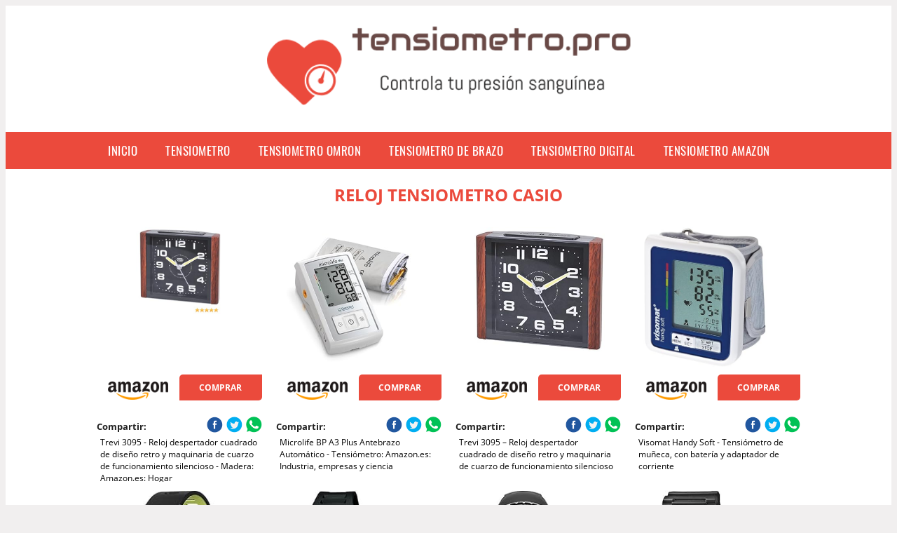

--- FILE ---
content_type: text/html; charset=UTF-8
request_url: https://www.tensiometro.pro/reloj-tensiometro-casio
body_size: 14759
content:


<!DOCTYPE HTML>
<html xmlns="https://www.w3.org/1999/xhtml"  lang="es-ES" dir="ltr">
<head>
<!-- INCLUDE HEAD -->

<!-- Google Tag Manager -->
<script>(function(w,d,s,l,i){w[l]=w[l]||[];w[l].push({'gtm.start':
new Date().getTime(),event:'gtm.js'});var f=d.getElementsByTagName(s)[0],
j=d.createElement(s),dl=l!='dataLayer'?'&l='+l:'';j.async=true;j.src=
'https://www.googletagmanager.com/gtm.js?id='+i+dl;f.parentNode.insertBefore(j,f);
})(window,document,'script','dataLayer','GTM-N34X4C2');</script>
<!-- End Google Tag Manager -->

<meta charset="UTF-8">
<meta name="p:domain_verify" content="a4e7bbe15783a21722058323b98cd190"/>
<meta name="MobileOptimized" content="width" />
<style type="text/css"> body {background-color:#f1efef!important;}  section {margin-bottom:20px; width:100%; float:left; clear:both;}  .imagenrelacionada {width:100%; height:200px; overflow:hidden; background:#fff;}  .imagenrelacionada img {max-width:100%; max-height:100%;}  .bloque-tarjetaS6 .imagenrelacionada {height: auto;}#textaco22{width: 100%; padding: 30px 10% 0 10%; background: #fff;columns:2;} a{color:#eb4a3c!important;text-decoration:none!important;}  a:hover {text-decoratrion:none!important;}  .boton-segundo {background: #eb4a3c; border-radius: 5px 0px 5px 0px; color: #fff!important; font-weight: bold; text-transform: uppercase; padding: 10px 1%; margin: 10px 0%; width: 48%; float: left; display: block; text-align: center; font-size: 12px;} .tarjeta{background:#fff;margin:10px 0 20px 0;}.bannerito{background-position:fixed; background-attachment: fixed!important;}.bloque-tarjeta p{height: 100px;overflow: hidden;}.bloque-tarjetaS6 p{height: 100px;overflow: hidden;}.bloque-tarjeta h3{height:43px;overflow:hidden;font-size:20px;}.bloque-tarjetaS6 h3{height:40px;overflow:hidden;font-size:20px;}.bloque-tarjeta, .bloque-tarjetaS6{padding:20px 10%;max-width: 100%; overflow: hidden;} .bloque-tarjeta img{max-width: 100%; height: 100%;max-height:200px; text-align: center; margin: auto; float: none; display: block;}  .bloque-tarjetaS6 img{width: 100%; max-height: 100%; text-align: center; margin: auto; float: none; display: block;} .inicio {margin: 40px 0 30px 0;} .button-more-information {margin-top: 20px;height: 32px;text-align: left;}.button-telephone {margin-top: 20px;height: 32px;text-align: center;}.more-information {color: #fff!important;background: #eb4a3c;padding: 5px 10px 5px 10px;border-radius: 3px;font-family: 'Open Sans', sans-serif;font-size: 14px;font-weight: 400;text-decoration: none;letter-spacing: 0.5px;}.more-information:hover {color: #fff;background: #9e9e9e;}.telefonillo {color: #fff;background: #434ead;padding: 5px 13px 5px 13px;border-radius: 3px;font-family: 'Open Sans', sans-serif;font-size: 24px;font-weight: 600;text-transform: uppercase;text-decoration: none;letter-spacing: 0.5px;}.telefonillo:hover {color: #fff;background: #2d2d2d;}.boton-circulos {padding-top: 8px;}  .relacionadas {text-transform:uppercase; font-weight:bold; text-align:center;}  .relacionadas .x3 a {margin-bottom:10px; display:block;}  .relacionadas-f {text-transform:uppercase; font-weight:bold; text-align:center;}  .relacionadas-f .x3 a {color:#fff!important; margin-bottom:25px; display:block;}  .relacionadas-f h3 {display:none;}  .labels {background: #eb4a3c; color: #fff!important; padding: 10px; font-size: 10px; font-weight: bold; float: left; margin: 5px; text-transform: uppercase;}.labels:hover {background: #333;} footer {margin-top:35px; width:98%; clear:both; background:#333; text-align:center; font-family: sans-serif; padding-left:1%; padding-right:1%; padding-top:20px; padding-bottom:20px;}  footer .x3 h2 {color:#b465c1; font-family: 'Open Sans', sans-serif; text-transform: uppercase;}  footer .x3 p {color:#fff;}  .x2 {width:14.6666%; margin:0 1% 0 1%; display:block; float:left; position:relative;}  .x2 h3 {font-size:15px; font-family: 'Open Sans', sans-serif; text-transform: uppercase;}  .x2 p {font-size:12px; text-align:left!important; height:65px!important;}  .x3 h1, .x3 h2 {font-size:18px; color:#eb4a3c; font-family: 'Open Sans', sans-serif; text-transform: uppercase; text-align:center;}  .x3 p {font-size:14px;}  .x3 {width:23%; margin:0 1% 0 1%; display:block; float:left; position:relative;}  .s4 {width:31.333%; margin:0 1% 0 1%; display:block; float:left; position:relative;}  .s4 h1, .s4 h2 {color:#eb4a3c; font-family: 'Open Sans', sans-serif; text-transform: uppercase;}  .s6 {width:48%; margin:0 1% 0 1%; display:block; float:left; position:relative;}  .s6 h2 {background: #eb4a3c; color: #fff; margin: 0; padding: 10px; text-align: center; font-family: 'Open Sans', sans-serif; text-transform: uppercase;}  .s6 h2 a {color: #fff; cursor: default;}  .s9 {width:73%; margin:0 1% 0 1%; display:block; float:left; position:relative;}  .s9 h2 {color:#eb4a3c; font-family: 'Open Sans', sans-serif; text-transform: uppercase;} .textaco{columns:2;} .tituloentrada {color:#eb4a3c; font-family: 'Open Sans', sans-serif; margin:20px 0 0 0; text-transform: uppercase; padding-bottom:30px; text-align: center; font-size: 1.5em;}  .s12 {width:100%; margin:0 0 0 0; display:block; float:left; position:relative;}  .s12 p{padding: 0 5px;text-align:justify;}  .parrafitos {height: 50px; overflow: hidden;}  .parrafitos-footer {height: 50px; overflow: hidden; color:#fff!important;}  .sbanner {width:100%; padding:20px 0 20px 0; margin:auto; display:block; float:left; position:relative; background: #eb4a3c url(https://www.tensiometro.pro/img/fondo-chulo.png); text-align:center;}  .sbanner h2 {color:#fff; font-size:35px; margin-bottom:0; font-family: 'Open Sans', sans-serif; text-transform: uppercase;}  .sbanner h3 {color:#fff; font-size:30px; font-weight:100; margin-top:0; font-family: 'Open Sans', sans-serif; font-weight:light; text-transform: uppercase;}  .img-peq {width:100%; max-width:320px; height:200px; overflow:hidden; display:block;}  .img-peq img {max-width:100%; max-height:100%;}  .img-peqx {margin-top:15px; width:100%; max-width:320px; height:170px;}  .img-peqx img {width:100%;}  .img-enanas {width:100%; max-width:200px; height:200px;}  .img-enanas img {width:100%;}  .img-entrada {width:100%; max-width:900px; height:400px;}  .img-entrada img {width:100%;}  .img-peq-cuadrada {width:100%; max-width:320px; height:320px;}  .img-peq-cuadrada img {width:100%;}  .img-med {width:100%; max-width:450px; height:250px;}  .img-med img {width:100%;}  .img-peq-alargada {width:100%; max-width:640px; height:320px;}  .img-peq-alargada img {width:100%;}  .img-peq2 {margin-top:15px; display:none; width:100%; max-width:320px; height:170px; background-size: 100% auto;}  .img-peq2 img {width:100%;}  .video {width:100%; max-width:600px; height:auto;}  .video img {width:100%;}  .containerere {width:100%; height:auto; margin:auto; background:#fff; margin-top:0; font-family: 'Open Sans', sans-serif;}  .info {color:#fff!important; background:#eb4a3c!important;}  .info:hover {background:#694946!important;}  .boton-centro {color:#fff; font-weight:bold; text-transform:uppercase; padding:10px 1%; margin:10px auto; width: 36%; display: block;text-align:center;border-radius:4px; background:#333; font-size:14px;}  .boton-rel {width:100%!important; color:#fff; font-weight:bold; text-transform:uppercase; padding:10px 1%; margin:10px 1%; float: left; display: block;text-align:center;border-radius:4px; background:#eb4a3c; font-size:12px;}  .boton {color:#fff; font-weight:bold; text-transform:uppercase; padding:10px 1%; margin:10px 1%; width: 46%; float: left; display: block;text-align:center;border-radius:4px; background:#fff; font-size:12px;}  .boton img {width:80%;}  .boton2 {color:#fff!important; font-weight:bold; text-transform:uppercase; padding:10px 1%; margin:10px 1%; width: 98%; float: left; display: block;text-align:center;border-radius:4px; background:#eb4a3c; font-size:14px;}  .content {width:90%; margin:auto; clear:both;}  .elh1 {padding:9px; font-size:18px; color:#fff!important; background: #694946 url(https://www.tensiometro.pro/img/fondo-chulo.png); text-align:center; margin:0; text-transform:uppercase; font-weight:900;}  header {width:100%;}  .logotipo {width:100%; margin-left:auto; margin-right:auto;text-align:center; height:180px;}  .logotipo img {top:10px; position:relative; max-height:180px;}  .telefono img {float:right; margin-right:1%; top:20px; position:relative;}  .telefono {margin-left:1%; margin-right:1%; width:48%; float:left; height:130px; margin-top:10px;}  @media only screen and (max-width:1330px) {.x2 {width:23%;} }  @media only screen and (max-width:920px) {.x2, .x3 {width:48%;}  .textaco{columns:1;}}  @media only screen and (max-width:520px) {.inicio {margin:auto!important;float:none;} #textaco22 {columns:1;}  .slider {display:none;}  .textaco{columns:1;} .x2 {width:98%;}  .x3 p {font-size:16px;}  .x3 h1, .x3 h2 {font-size:25px;}  .x3 {width:98%;}  .x3 .img-peqx {display:none;}  .x3 .img-peq2 {display:block;}  .s4 {width:98%;}  .s6 {width:98%;}  .s9 {width:98%;}  .telefono {width:98%; height:auto; float:none; text-align:center; margin:auto; margin-top:1%;}  .logotipo {width:98%; height:auto; float:none; text-align:center; margin:auto; margin-top:1%;}  .telefono img {float:none; margin-right:0; top:15px;}  .logotipo img {width:100%; float:none; margin-left:0; top:15px;} }   .slider {width: 100%; margin: auto; overflow: hidden;}  .slider ul {display: flex; padding: 0; width: 400%; margin-top:0; animation: cambio 20s infinite alternate linear;}  .slider li {width: 100%; list-style: none;}  .slider img {width: 100%;}  @keyframes cambio {0% {margin-left: 0;} 20% {margin-left: 0;} 25% {margin-left: -100%;} 45% {margin-left: -100%;} 50% {margin-left: -200%;} 70% {margin-left: -200%;} 75% {margin-left: -300%;} 100% {margin-left: -300%;}} .redondos{width:100%;}.redondos a{margin-top:-5px;}.carrito, .compartir-f{float:right;width:23px;height:23px;margin-left:5px;}.carrito:hover, .compartir-f:hover{float:right;opacity:0.8;}.carrito img, .compartir-f img{width:100%;}.puntuacion{color:#333;font-weight:bold;float:left;margin:5px 0 0 5px;}.compartir{float:left;}.e1{float:left;}.estrellitas{width:100%;font-size:13px;font-weight:bold;float:left;color:#222; padding: 5px 0;}</style><meta content='MADRID SPAIN' name='Geography'/><meta NAME='city' content='MADRID'/><meta content='SPAIN' name='country'/><meta NAME='Language' content='es'/><link rel="alternate" type="application/rss+xml" href="https://www.tensiometro.pro/atom.xml"><script type="application/ld+json"> {"@context": "https://schema.org", "@type": "Breadcrumb", "@title": "Consulta On-line: ***** (5/5)", "@url": "www.www.tensiometro.pro/"}</script><script type="application/ld+json"> {"@context": "https://schema.org", "@type": "BreadcrumbList", "itemListElement": [ {"@type": "ListItem", "position": 1, "item": {"@id": "https://www.www.tensiometro.pro/", "name": "✅ ✅ LAS MEJORES OFERTAS ✅ ✅", "image": "https://www.www.tensiometro.pro/img/logotipo.gif"} } , {"@type": "ListItem", "position": 2, "item": {"@id": "https://www.www.tensiometro.pro/", "name": "✅ ✅ LAS MEJORES OFERTAS ✅ ✅", "image": "https://www.www.tensiometro.pro/img/logotipo.gif"} } , {"@type": "ListItem", "position": 3, "item": {"@id": "https://www.www.tensiometro.pro/", "name": "✅ ✅ LAS MEJORES OFERTAS ✅ ✅", "image": "https://www.www.tensiometro.pro/img/logotipo.gif"} } , {"@type": "ListItem", "position": 4, "item": {"@id": "https://www.www.tensiometro.pro/", "name": "✅ ✅ LAS MEJORES OFERTAS ✅ ✅", "image": "https://www.www.tensiometro.pro/img/logotipo.gif"} } ]}</script><style>  @font-face {font-family: 'Open Sans'; font-style: normal; font-weight: 300; src: local('Open Sans Light'), local('OpenSans-Light'), url(https://fonts.gstatic.com/s/opensans/v13/DXI1ORHCpsQm3Vp6mXoaTT0LW-43aMEzIO6XUTLjad8.woff2) format('woff2'); unicode-range: U+0100-024F, U+1E00-1EFF, U+20A0-20AB, U+20AD-20CF, U+2C60-2C7F, U+A720-A7FF;}   @font-face {font-family: 'Open Sans'; font-style: normal; font-weight: 300; src: local('Open Sans Light'), local('OpenSans-Light'), url(https://fonts.gstatic.com/s/opensans/v13/DXI1ORHCpsQm3Vp6mXoaTegdm0LZdjqr5-oayXSOefg.woff2) format('woff2'); unicode-range: U+0000-00FF, U+0131, U+0152-0153, U+02C6, U+02DA, U+02DC, U+2000-206F, U+2074, U+20AC, U+2212, U+2215;}   @font-face {font-family: 'Open Sans'; font-style: normal; font-weight: 400; src: local('Open Sans'), local('OpenSans'), url(https://fonts.gstatic.com/s/opensans/v13/u-WUoqrET9fUeobQW7jkRRJtnKITppOI_IvcXXDNrsc.woff2) format('woff2'); unicode-range: U+0100-024F, U+1E00-1EFF, U+20A0-20AB, U+20AD-20CF, U+2C60-2C7F, U+A720-A7FF;}   @font-face {font-family: 'Open Sans'; font-style: normal; font-weight: 400; src: local('Open Sans'), local('OpenSans'), url(https://fonts.gstatic.com/s/opensans/v13/cJZKeOuBrn4kERxqtaUH3VtXRa8TVwTICgirnJhmVJw.woff2) format('woff2'); unicode-range: U+0000-00FF, U+0131, U+0152-0153, U+02C6, U+02DA, U+02DC, U+2000-206F, U+2074, U+20AC, U+2212, U+2215;}   @font-face {font-family: 'Open Sans'; font-style: normal; font-weight: 700; src: local('Open Sans Bold'), local('OpenSans-Bold'), url(https://fonts.gstatic.com/s/opensans/v13/k3k702ZOKiLJc3WVjuplzD0LW-43aMEzIO6XUTLjad8.woff2) format('woff2'); unicode-range: U+0100-024F, U+1E00-1EFF, U+20A0-20AB, U+20AD-20CF, U+2C60-2C7F, U+A720-A7FF;}   @font-face {font-family: 'Open Sans'; font-style: normal; font-weight: 700; src: local('Open Sans Bold'), local('OpenSans-Bold'), url(https://fonts.gstatic.com/s/opensans/v13/k3k702ZOKiLJc3WVjuplzOgdm0LZdjqr5-oayXSOefg.woff2) format('woff2'); unicode-range: U+0000-00FF, U+0131, U+0152-0153, U+02C6, U+02DA, U+02DC, U+2000-206F, U+2074, U+20AC, U+2212, U+2215;}   @font-face {font-family: 'Open Sans'; font-style: normal; font-weight: 800; src: local('Open Sans Extrabold'), local('OpenSans-Extrabold'), url(https://fonts.gstatic.com/s/opensans/v13/EInbV5DfGHOiMmvb1Xr-hj0LW-43aMEzIO6XUTLjad8.woff2) format('woff2'); unicode-range: U+0100-024F, U+1E00-1EFF, U+20A0-20AB, U+20AD-20CF, U+2C60-2C7F, U+A720-A7FF;}   @font-face {font-family: 'Open Sans'; font-style: normal; font-weight: 800; src: local('Open Sans Extrabold'), local('OpenSans-Extrabold'), url(https://fonts.gstatic.com/s/opensans/v13/EInbV5DfGHOiMmvb1Xr-hugdm0LZdjqr5-oayXSOefg.woff2) format('woff2'); unicode-range: U+0000-00FF, U+0131, U+0152-0153, U+02C6, U+02DA, U+02DC, U+2000-206F, U+2074, U+20AC, U+2212, U+2215;}   @font-face {font-family: 'Open Sans'; font-style: italic; font-weight: 400; src: local('Open Sans Italic'), local('OpenSans-Italic'), url(https://fonts.gstatic.com/s/opensans/v13/xjAJXh38I15wypJXxuGMBiYE0-AqJ3nfInTTiDXDjU4.woff2) format('woff2'); unicode-range: U+0100-024F, U+1E00-1EFF, U+20A0-20AB, U+20AD-20CF, U+2C60-2C7F, U+A720-A7FF;}   @font-face {font-family: 'Open Sans'; font-style: italic; font-weight: 400; src: local('Open Sans Italic'), local('OpenSans-Italic'), url(https://fonts.gstatic.com/s/opensans/v13/xjAJXh38I15wypJXxuGMBo4P5ICox8Kq3LLUNMylGO4.woff2) format('woff2'); unicode-range: U+0000-00FF, U+0131, U+0152-0153, U+02C6, U+02DA, U+02DC, U+2000-206F, U+2074, U+20AC, U+2212, U+2215;}  @font-face {font-family: 'Oswald'; font-style: normal; font-weight: 300; src: local('Oswald Light'), local('Oswald-Light'), url(https://fonts.gstatic.com/s/oswald/v13/l1cOQ90roY9yC7voEhngDBJtnKITppOI_IvcXXDNrsc.woff2) format('woff2'); unicode-range: U+0100-024F, U+1E00-1EFF, U+20A0-20AB, U+20AD-20CF, U+2C60-2C7F, U+A720-A7FF;}@font-face {font-family: 'Oswald'; font-style: normal; font-weight: 300; src: local('Oswald Light'), local('Oswald-Light'), url(https://fonts.gstatic.com/s/oswald/v13/HqHm7BVC_nzzTui2lzQTDVtXRa8TVwTICgirnJhmVJw.woff2) format('woff2'); unicode-range: U+0000-00FF, U+0131, U+0152-0153, U+02C6, U+02DA, U+02DC, U+2000-206F, U+2074, U+20AC, U+2212, U+2215;}@font-face {font-family: 'Oswald'; font-style: normal; font-weight: 400; src: local('Oswald Regular'), local('Oswald-Regular'), url(https://fonts.gstatic.com/s/oswald/v13/yg0glPPxXUISnKUejCX4qfesZW2xOQ-xsNqO47m55DA.woff2) format('woff2'); unicode-range: U+0100-024F, U+1E00-1EFF, U+20A0-20AB, U+20AD-20CF, U+2C60-2C7F, U+A720-A7FF;}@font-face {font-family: 'Oswald'; font-style: normal; font-weight: 400; src: local('Oswald Regular'), local('Oswald-Regular'), url(https://fonts.gstatic.com/s/oswald/v13/pEobIV_lL25TKBpqVI_a2w.woff2) format('woff2'); unicode-range: U+0000-00FF, U+0131, U+0152-0153, U+02C6, U+02DA, U+02DC, U+2000-206F, U+2074, U+20AC, U+2212, U+2215;}@font-face {font-family: 'Oswald'; font-style: normal; font-weight: 600; src: local('Oswald SemiBold'), local('Oswald-SemiBold'), url(https://fonts.gstatic.com/s/oswald/v13/FVV1uRqs2-G7nbyX6T7UGRJtnKITppOI_IvcXXDNrsc.woff2) format('woff2'); unicode-range: U+0100-024F, U+1E00-1EFF, U+20A0-20AB, U+20AD-20CF, U+2C60-2C7F, U+A720-A7FF;}@font-face {font-family: 'Oswald'; font-style: normal; font-weight: 600; src: local('Oswald SemiBold'), local('Oswald-SemiBold'), url(https://fonts.gstatic.com/s/oswald/v13/y5-5zezrZlJHkmIVxRH3BVtXRa8TVwTICgirnJhmVJw.woff2) format('woff2'); unicode-range: U+0000-00FF, U+0131, U+0152-0153, U+02C6, U+02DA, U+02DC, U+2000-206F, U+2074, U+20AC, U+2212, U+2215;}@font-face {font-family: 'Oswald'; font-style: normal; font-weight: 700; src: local('Oswald Bold'), local('Oswald-Bold'), url(https://fonts.gstatic.com/s/oswald/v13/dI-qzxlKVQA6TUC5RKSb3xJtnKITppOI_IvcXXDNrsc.woff2) format('woff2'); unicode-range: U+0100-024F, U+1E00-1EFF, U+20A0-20AB, U+20AD-20CF, U+2C60-2C7F, U+A720-A7FF;}@font-face {font-family: 'Oswald'; font-style: normal; font-weight: 700; src: local('Oswald Bold'), local('Oswald-Bold'), url(https://fonts.gstatic.com/s/oswald/v13/bH7276GfdCjMjApa_dkG6VtXRa8TVwTICgirnJhmVJw.woff2) format('woff2'); unicode-range: U+0000-00FF, U+0131, U+0152-0153, U+02C6, U+02DA, U+02DC, U+2000-206F, U+2074, U+20AC, U+2212, U+2215;}</style><link rel="shortcut icon" href="/img/favicon.ico"><meta name="viewport" content="width=device-width, initial-scale=1, maximum-scale=1"><title>Reloj tensiometro casio | Los mejores tensiómetros digitales</title><meta name="title" content="Reloj tensiometro casio" /><meta name="description" content="Reloj tensiometro casio" /><meta name="keywords" content="Reloj tensiometro casio" /><meta name="twitter:card" value="summary"><meta property="og:title" content="Reloj tensiometro casio" /><meta property="og:type" content="article" /><meta property="og:url" content="http://" /><meta property="og:image" content="https://images-na.ssl-images-amazon.com/images/I/51nxA-JBCVL._SR600%2C315_PIWhiteStrip%2CBottomLeft%2C0%2C35_PIStarRatingFIVE%2CBottomLeft%2C360%2C-6_SR600%2C315_SCLZZZZZZZ_.jpg" /><meta property="og:description" content="Reloj tensiometro casio" /></head><body><noscript><iframe src="https://www.googletagmanager.com/ns.html?id=GTM-N34X4C2"height="0" width="0" style="display:none;visibility:hidden"></iframe></noscript><div class="containerere"><header> <div class="logotipo"><a href="/" title="Inicio"><img alt="Logotipo" src="/img/logotipo.gif" /></a></div></header><nav><label for="drop" class="toggle-main"></label><input type="checkbox" id="drop" /><ul class="menu"> <li class="firstitem"><a href="https://www.tensiometro.pro/">Inicio</a></li> <li><a href='/tensiometro' title='tensiometro'>tensiometro</a></li><li><a href='/tensiometro-omron' title='tensiometro omron'>tensiometro omron</a></li><li><a href='/tensiometro-de-brazo' title='tensiometro de brazo'>tensiometro de brazo</a></li><li><a href='/tensiometro-digital' title='tensiometro digital'>tensiometro digital</a></li><li><a href='/tensiometro-amazon' title='tensiometro amazon'>tensiometro amazon</a></li></ul></nav><style>  .toggle, [id^=drop] {display: none;}  .toggle-main, [id^=drop] {display: none;}  .menu {padding: 0 10%;}  nav {margin: 0; padding: 0; background-color: #eb4a3c; }  nav:after {content: ""; display: table; clear: both;}  nav ul {padding: 0; margin: 0; list-style: none; position: relative;}  nav ul li {margin: 0px; display: inline-block; float: left; background-color: #eb4a3c;  font-family: 'Oswald', sans-serif; text-transform: uppercase; font-size: 16px; letter-spacing: 0.5px; font-weight: 400;}  nav a {display: block; padding: 14px 20px; color: #fff!important;  font-size: 17px; text-decoration: none; text-align:left;}  nav a:hover {background-color: #694946; }  nav ul ul {display: none; position: absolute; z-index: 9999;}  nav ul li:hover > ul {display: inherit;}  nav ul ul li {width: 250px; float: none; display: list-item; position: relative;}  nav ul ul ul li {position: relative; top: -60px; left: 170px;}  li > a:after {content: ' +';}  li > a:only-child:after {content: '';}   @media all and (max-width: 768px) {nav {margin: 15px 0 0 0;}  .toggle + a, .menu {display: none; padding: 0px!important;}  .toggle-main + a, .menu {display: none; padding: 0px!important;}  .toggle {display: block; background-color: #eb4a3c; padding: 14px 20px; color: #FFF; font-size: 17px; text-decoration: none; border: none; cursor: pointer;}  .toggle-main {display: block; background-color: #eb4a3c!important; padding: 14px 30px; color: #ffffff; min-height:20px; font-family: 'Oswald', sans-serif; letter-spacing: 0.5px; text-transform: uppercase; font-size: 18px; font-weight: 400; text-decoration: none; border: none; background: url(https://www.tensiometro.pro/img/menu-icon.png) no-repeat; background-position: left; cursor: pointer; margin-left: 15px;}  .toggle:hover {background-color: #694946;}  [id^=drop]:checked + ul {display: block;}  nav ul li {display: block; width: 100%;}  nav ul ul .toggle, nav ul ul a {padding: 0 40px;}  nav ul ul ul a {padding: 0 80px;}  nav a:hover, nav ul ul ul a {background-color: #694946;}  nav ul li ul li .toggle, nav ul ul a, nav ul ul ul a {padding: 14px 20px; color: #FFF; font-size: 17px; background-color: #212121;}  nav ul ul {float: none; position: static; color: #fff;}  nav ul ul li:hover > ul, nav ul li:hover > ul {display: none;}  nav ul ul li {display: block; width: 100%;}  nav ul ul ul li {position: static;} }  @media all and (max-width: 330px) {nav ul li {display: block; width: 94%;} }     .hvr-rectangle-menu {display: inline-block; vertical-align: middle; -webkit-transform: translateZ(0); transform: translateZ(0); -webkit-backface-visibility: hidden; backface-visibility: hidden; -moz-osx-font-smoothing: grayscale; position: relative; -webkit-transition-property: color; transition-property: color; -webkit-transition-duration: 0.3s; transition-duration: 0.3s; width: 100%; padding: 20px 0 17px 0; font-family: 'Oswald', sans-serif; text-transform: uppercase; color: #004a90!important; font-size: 14px; letter-spacing: 2px; text-align: left; text-decoration: none; margin-bottom: 10px;}  div.effects-buttons a.hvr-rectangle-menu:nth-child(odd) {background:#eee;}  div.effects-buttons a.hvr-rectangle-menu:nth-child(even) {background: #ddd;}  .hvr-rectangle-menu:before {content: ""; position: absolute; z-index: -1; top: 0; left: 0; right: 0; bottom: 0; background: #bbb; -webkit-transform: scale(0); transform: scale(0); -webkit-transition-property: transform; transition-property: transform; -webkit-transition-duration: 0.3s; transition-duration: 0.3s; -webkit-transition-timing-function: ease-out; transition-timing-function: ease-out;}  .hvr-rectangle-menu:hover, .hvr-rectangle-menu:focus, .hvr-rectangle-menu:active {color: #004a90!important;}  .hvr-rectangle-menu:hover:before, .hvr-rectangle-menu:focus:before, .hvr-rectangle-menu:active:before {-webkit-transform: scale(1); transform: scale(1);}   .hvr-rectangle-menu div {margin-left:20px; display:block;}   .bannerProducto, .bannerProductom {width: 100%;}.bannerProducto img, .bannerProductom img {width: 100%;} .bannerProductom{display:none!important;} @media only screen and (max-width: 800px) {.bannerProducto{display:none!important;} .bannerProductom{display:block!important;}}  </style><div class="content"><h1 class="tituloentrada">Reloj tensiometro casio</h1><section class="posts-section"><div class="s12"> <div class="content">  <section id="main-results-section"> <div class="x2"> <a class="img-peq" href="https://www.amazon.es/Trevi-3095-despertador-maquinaria-funcionamiento/dp/B00P1506C6?tag=damysus-21" title="Trevi 3095 - Reloj despertador cuadrado de diseño retro y maquinaria de cuarzo de funcionamiento silencioso - Madera: Amazon.es: Hogar" target="_blank" rel="nofollow external"><img alt="Trevi 3095 - Reloj despertador cuadrado de diseño retro y maquinaria de cuarzo de funcionamiento silencioso - Madera: Amazon.es: Hogar" src="https://images-na.ssl-images-amazon.com/images/I/51nxA-JBCVL._SR600%2C315_PIWhiteStrip%2CBottomLeft%2C0%2C35_PIStarRatingFIVE%2CBottomLeft%2C360%2C-6_SR600%2C315_SCLZZZZZZZ_.jpg"/></a> <a class="boton" rel="external nofollow" href="https://www.amazon.es/Trevi-3095-despertador-maquinaria-funcionamiento/dp/B00P1506C6?tag=damysus-21" target="_blank"><img src="img/amazon.gif"/></a> <a class="boton-segundo" rel="external nofollow" target="_blank" href="https://www.amazon.es/Trevi-3095-despertador-maquinaria-funcionamiento/dp/B00P1506C6?tag=damysus-21">Comprar</a> <div class="estrellitas"> <div class="redondos"> <span class="compartir">Compartir:</span> <a href="whatsapp://send?text=https://www.amazon.es/Trevi-3095-despertador-maquinaria-funcionamiento/dp/B00P1506C6?tag=damysus-21" class="compartir-f" target="_blank"><img src="img/icono-whatsapp.gif"/></a> <a href="https://www.twitter.com/share?url=https://www.amazon.es/Trevi-3095-despertador-maquinaria-funcionamiento/dp/B00P1506C6?tag=damysus-21" class="compartir-f" target="_blank"><img src="img/icono-twitter.gif"/></a> <a href="https://www.facebook.com/sharer.php?u=https://www.amazon.es/Trevi-3095-despertador-maquinaria-funcionamiento/dp/B00P1506C6?tag=damysus-21" class="compartir-f" target="_blank"><img src="img/icono-facebook.gif"/></a></div> </div> <p class="parrafitos">Trevi 3095 - Reloj despertador cuadrado de diseño retro y maquinaria de cuarzo de funcionamiento silencioso - Madera: Amazon.es: Hogar</p></div><div class="x2"> <a class="img-peq" href="https://www.amazon.es/Microlife-Plus-Antebrazo-Autom%C3%A1tico-Tensi%C3%B3metro/dp/B00JDOM46W?tag=damysus-21" title="Microlife BP A3 Plus Antebrazo Automático - Tensiómetro: Amazon.es: Industria, empresas y ciencia" target="_blank" rel="nofollow external"><img alt="Microlife BP A3 Plus Antebrazo Automático - Tensiómetro: Amazon.es: Industria, empresas y ciencia" src="https://images-na.ssl-images-amazon.com/images/I/41Mf3FUU-hL._SX342_.jpg"/></a> <a class="boton" rel="external nofollow" href="https://www.amazon.es/Microlife-Plus-Antebrazo-Autom%C3%A1tico-Tensi%C3%B3metro/dp/B00JDOM46W?tag=damysus-21" target="_blank"><img src="img/amazon.gif"/></a> <a class="boton-segundo" rel="external nofollow" target="_blank" href="https://www.amazon.es/Microlife-Plus-Antebrazo-Autom%C3%A1tico-Tensi%C3%B3metro/dp/B00JDOM46W?tag=damysus-21">Comprar</a> <div class="estrellitas"> <div class="redondos"> <span class="compartir">Compartir:</span> <a href="whatsapp://send?text=https://www.amazon.es/Microlife-Plus-Antebrazo-Autom%C3%A1tico-Tensi%C3%B3metro/dp/B00JDOM46W?tag=damysus-21" class="compartir-f" target="_blank"><img src="img/icono-whatsapp.gif"/></a> <a href="https://www.twitter.com/share?url=https://www.amazon.es/Microlife-Plus-Antebrazo-Autom%C3%A1tico-Tensi%C3%B3metro/dp/B00JDOM46W?tag=damysus-21" class="compartir-f" target="_blank"><img src="img/icono-twitter.gif"/></a> <a href="https://www.facebook.com/sharer.php?u=https://www.amazon.es/Microlife-Plus-Antebrazo-Autom%C3%A1tico-Tensi%C3%B3metro/dp/B00JDOM46W?tag=damysus-21" class="compartir-f" target="_blank"><img src="img/icono-facebook.gif"/></a></div> </div> <p class="parrafitos">Microlife BP A3 Plus Antebrazo Automático - Tensiómetro: Amazon.es: Industria, empresas y ciencia</p></div><div class="x2"> <a class="img-peq" href="https://www.amazon.es/Trevi-3095-despertador-maquinaria-funcionamiento/dp/B00P1506C6?tag=damysus-21" title="Trevi 3095 – Reloj despertador cuadrado de diseño retro y maquinaria de cuarzo de funcionamiento silencioso" target="_blank" rel="nofollow external"><img alt="Trevi 3095 – Reloj despertador cuadrado de diseño retro y maquinaria de cuarzo de funcionamiento silencioso" src="https://images-na.ssl-images-amazon.com/images/I/51nxA-JBCVL._SX425_.jpg"/></a> <a class="boton" rel="external nofollow" href="https://www.amazon.es/Trevi-3095-despertador-maquinaria-funcionamiento/dp/B00P1506C6?tag=damysus-21" target="_blank"><img src="img/amazon.gif"/></a> <a class="boton-segundo" rel="external nofollow" target="_blank" href="https://www.amazon.es/Trevi-3095-despertador-maquinaria-funcionamiento/dp/B00P1506C6?tag=damysus-21">Comprar</a> <div class="estrellitas"> <div class="redondos"> <span class="compartir">Compartir:</span> <a href="whatsapp://send?text=https://www.amazon.es/Trevi-3095-despertador-maquinaria-funcionamiento/dp/B00P1506C6?tag=damysus-21" class="compartir-f" target="_blank"><img src="img/icono-whatsapp.gif"/></a> <a href="https://www.twitter.com/share?url=https://www.amazon.es/Trevi-3095-despertador-maquinaria-funcionamiento/dp/B00P1506C6?tag=damysus-21" class="compartir-f" target="_blank"><img src="img/icono-twitter.gif"/></a> <a href="https://www.facebook.com/sharer.php?u=https://www.amazon.es/Trevi-3095-despertador-maquinaria-funcionamiento/dp/B00P1506C6?tag=damysus-21" class="compartir-f" target="_blank"><img src="img/icono-facebook.gif"/></a></div> </div> <p class="parrafitos">Trevi 3095 – Reloj despertador cuadrado de diseño retro y maquinaria de cuarzo de funcionamiento silencioso</p></div><div class="x2"> <a class="img-peq" href="https://www.amazon.es/Visomat-Handy-Soft-Tensi%C3%B3metro-adaptador/dp/B0146PDU10?tag=damysus-21" title="Visomat Handy Soft - Tensiómetro de muñeca, con batería y adaptador de corriente" target="_blank" rel="nofollow external"><img alt="Visomat Handy Soft - Tensiómetro de muñeca, con batería y adaptador de corriente" src="https://images-na.ssl-images-amazon.com/images/I/71Vd2RNR0sL._SX425_.jpg"/></a> <a class="boton" rel="external nofollow" href="https://www.amazon.es/Visomat-Handy-Soft-Tensi%C3%B3metro-adaptador/dp/B0146PDU10?tag=damysus-21" target="_blank"><img src="img/amazon.gif"/></a> <a class="boton-segundo" rel="external nofollow" target="_blank" href="https://www.amazon.es/Visomat-Handy-Soft-Tensi%C3%B3metro-adaptador/dp/B0146PDU10?tag=damysus-21">Comprar</a> <div class="estrellitas"> <div class="redondos"> <span class="compartir">Compartir:</span> <a href="whatsapp://send?text=https://www.amazon.es/Visomat-Handy-Soft-Tensi%C3%B3metro-adaptador/dp/B0146PDU10?tag=damysus-21" class="compartir-f" target="_blank"><img src="img/icono-whatsapp.gif"/></a> <a href="https://www.twitter.com/share?url=https://www.amazon.es/Visomat-Handy-Soft-Tensi%C3%B3metro-adaptador/dp/B0146PDU10?tag=damysus-21" class="compartir-f" target="_blank"><img src="img/icono-twitter.gif"/></a> <a href="https://www.facebook.com/sharer.php?u=https://www.amazon.es/Visomat-Handy-Soft-Tensi%C3%B3metro-adaptador/dp/B0146PDU10?tag=damysus-21" class="compartir-f" target="_blank"><img src="img/icono-facebook.gif"/></a></div> </div> <p class="parrafitos">Visomat Handy Soft - Tensiómetro de muñeca, con batería y adaptador de corriente</p></div><div class="x2"> <a class="img-peq" href="https://www.amazon.es/medidor-presion-arterial-reloj/s?ie=UTF8&page=1&rh=i%3Aaps%2Ck%3Amedidor%20presion%20arterial%20reloj&tag=damysus-21" title="QSBY Natación Deportes Pulsera Inteligente presión Arterial Ritmo cardíaco sueño Monitor Fitness Tracker al Aire Libre" target="_blank" rel="nofollow external"><img alt="QSBY Natación Deportes Pulsera Inteligente presión Arterial Ritmo cardíaco sueño Monitor Fitness Tracker al Aire Libre" src="https://images-eu.ssl-images-amazon.com/images/I/51W3mOEjcRL._AC_US218_.jpg"/></a> <a class="boton" rel="external nofollow" href="https://www.amazon.es/medidor-presion-arterial-reloj/s?ie=UTF8&page=1&rh=i%3Aaps%2Ck%3Amedidor%20presion%20arterial%20reloj&tag=damysus-21" target="_blank"><img src="img/amazon.gif"/></a> <a class="boton-segundo" rel="external nofollow" target="_blank" href="https://www.amazon.es/medidor-presion-arterial-reloj/s?ie=UTF8&page=1&rh=i%3Aaps%2Ck%3Amedidor%20presion%20arterial%20reloj&tag=damysus-21">Comprar</a> <div class="estrellitas"> <div class="redondos"> <span class="compartir">Compartir:</span> <a href="whatsapp://send?text=https://www.amazon.es/medidor-presion-arterial-reloj/s?ie=UTF8&page=1&rh=i%3Aaps%2Ck%3Amedidor%20presion%20arterial%20reloj&tag=damysus-21" class="compartir-f" target="_blank"><img src="img/icono-whatsapp.gif"/></a> <a href="https://www.twitter.com/share?url=https://www.amazon.es/medidor-presion-arterial-reloj/s?ie=UTF8&page=1&rh=i%3Aaps%2Ck%3Amedidor%20presion%20arterial%20reloj&tag=damysus-21" class="compartir-f" target="_blank"><img src="img/icono-twitter.gif"/></a> <a href="https://www.facebook.com/sharer.php?u=https://www.amazon.es/medidor-presion-arterial-reloj/s?ie=UTF8&page=1&rh=i%3Aaps%2Ck%3Amedidor%20presion%20arterial%20reloj&tag=damysus-21" class="compartir-f" target="_blank"><img src="img/icono-facebook.gif"/></a></div> </div> <p class="parrafitos">QSBY Natación Deportes Pulsera Inteligente presión Arterial Ritmo cardíaco sueño Monitor Fitness Tracker al Aire Libre</p></div><div class="x2"> <a class="img-peq" href="https://www.amazon.es/Relojes-pulsera-Solar-Alarma-Hombre/s?ie=UTF8&page=1&rh=n%3A10117369031%2Cp_n_feature_browse-bin%3A1638836031%5Cc1638818031&tag=damysus-21" title="Casio CASIO Collection Men - Reloj digital de caballero de cuarzo con correa de resina negra (alarma, cronómetro,…" target="_blank" rel="nofollow external"><img alt="Casio CASIO Collection Men - Reloj digital de caballero de cuarzo con correa de resina negra (alarma, cronómetro,…" src="https://images-eu.ssl-images-amazon.com/images/I/41wRffL8xLL._AC_UL260_SR200,260_.jpg"/></a> <a class="boton" rel="external nofollow" href="https://www.amazon.es/Relojes-pulsera-Solar-Alarma-Hombre/s?ie=UTF8&page=1&rh=n%3A10117369031%2Cp_n_feature_browse-bin%3A1638836031%5Cc1638818031&tag=damysus-21" target="_blank"><img src="img/amazon.gif"/></a> <a class="boton-segundo" rel="external nofollow" target="_blank" href="https://www.amazon.es/Relojes-pulsera-Solar-Alarma-Hombre/s?ie=UTF8&page=1&rh=n%3A10117369031%2Cp_n_feature_browse-bin%3A1638836031%5Cc1638818031&tag=damysus-21">Comprar</a> <div class="estrellitas"> <div class="redondos"> <span class="compartir">Compartir:</span> <a href="whatsapp://send?text=https://www.amazon.es/Relojes-pulsera-Solar-Alarma-Hombre/s?ie=UTF8&page=1&rh=n%3A10117369031%2Cp_n_feature_browse-bin%3A1638836031%5Cc1638818031&tag=damysus-21" class="compartir-f" target="_blank"><img src="img/icono-whatsapp.gif"/></a> <a href="https://www.twitter.com/share?url=https://www.amazon.es/Relojes-pulsera-Solar-Alarma-Hombre/s?ie=UTF8&page=1&rh=n%3A10117369031%2Cp_n_feature_browse-bin%3A1638836031%5Cc1638818031&tag=damysus-21" class="compartir-f" target="_blank"><img src="img/icono-twitter.gif"/></a> <a href="https://www.facebook.com/sharer.php?u=https://www.amazon.es/Relojes-pulsera-Solar-Alarma-Hombre/s?ie=UTF8&page=1&rh=n%3A10117369031%2Cp_n_feature_browse-bin%3A1638836031%5Cc1638818031&tag=damysus-21" class="compartir-f" target="_blank"><img src="img/icono-facebook.gif"/></a></div> </div> <p class="parrafitos">Casio CASIO Collection Men - Reloj digital de caballero de cuarzo con correa de resina negra (alarma, cronómetro,…</p></div><div class="x2"> <a class="img-peq" href="https://www.amazon.es/Relojes-alt%C3%ADmetro-bar%C3%B3metro-brujula/s?ie=UTF8&page=1&rh=i%3Aaps%2Ck%3ARelojes%20con%20alt%C3%ADmetro%20bar%C3%B3metro%20y%20brujula&tag=damysus-21" title="NORTH EDGE Reloj Deportivo Digital para Hombre de Militar multifunción retroiluminado, con LED, Impermeable" target="_blank" rel="nofollow external"><img alt="NORTH EDGE Reloj Deportivo Digital para Hombre de Militar multifunción retroiluminado, con LED, Impermeable" src="https://images-eu.ssl-images-amazon.com/images/I/51lpVvR7zDL._AC_US218_.jpg"/></a> <a class="boton" rel="external nofollow" href="https://www.amazon.es/Relojes-alt%C3%ADmetro-bar%C3%B3metro-brujula/s?ie=UTF8&page=1&rh=i%3Aaps%2Ck%3ARelojes%20con%20alt%C3%ADmetro%20bar%C3%B3metro%20y%20brujula&tag=damysus-21" target="_blank"><img src="img/amazon.gif"/></a> <a class="boton-segundo" rel="external nofollow" target="_blank" href="https://www.amazon.es/Relojes-alt%C3%ADmetro-bar%C3%B3metro-brujula/s?ie=UTF8&page=1&rh=i%3Aaps%2Ck%3ARelojes%20con%20alt%C3%ADmetro%20bar%C3%B3metro%20y%20brujula&tag=damysus-21">Comprar</a> <div class="estrellitas"> <div class="redondos"> <span class="compartir">Compartir:</span> <a href="whatsapp://send?text=https://www.amazon.es/Relojes-alt%C3%ADmetro-bar%C3%B3metro-brujula/s?ie=UTF8&page=1&rh=i%3Aaps%2Ck%3ARelojes%20con%20alt%C3%ADmetro%20bar%C3%B3metro%20y%20brujula&tag=damysus-21" class="compartir-f" target="_blank"><img src="img/icono-whatsapp.gif"/></a> <a href="https://www.twitter.com/share?url=https://www.amazon.es/Relojes-alt%C3%ADmetro-bar%C3%B3metro-brujula/s?ie=UTF8&page=1&rh=i%3Aaps%2Ck%3ARelojes%20con%20alt%C3%ADmetro%20bar%C3%B3metro%20y%20brujula&tag=damysus-21" class="compartir-f" target="_blank"><img src="img/icono-twitter.gif"/></a> <a href="https://www.facebook.com/sharer.php?u=https://www.amazon.es/Relojes-alt%C3%ADmetro-bar%C3%B3metro-brujula/s?ie=UTF8&page=1&rh=i%3Aaps%2Ck%3ARelojes%20con%20alt%C3%ADmetro%20bar%C3%B3metro%20y%20brujula&tag=damysus-21" class="compartir-f" target="_blank"><img src="img/icono-facebook.gif"/></a></div> </div> <p class="parrafitos">NORTH EDGE Reloj Deportivo Digital para Hombre de Militar multifunción retroiluminado, con LED, Impermeable</p></div><div class="x2"> <a class="img-peq" href="https://www.amazon.es/Relojes-pulsera-Solar-Alarma-Hombre/s?ie=UTF8&page=1&rh=n%3A10117369031%2Cp_n_feature_browse-bin%3A1638836031%5Cc1638818031&tag=damysus-21" title="Casio Reloj Digital STL-S100H-4AVEF" target="_blank" rel="nofollow external"><img alt="Casio Reloj Digital STL-S100H-4AVEF" src="https://images-eu.ssl-images-amazon.com/images/I/51AdMob1zFL._AC_UL260_SR200,260_.jpg"/></a> <a class="boton" rel="external nofollow" href="https://www.amazon.es/Relojes-pulsera-Solar-Alarma-Hombre/s?ie=UTF8&page=1&rh=n%3A10117369031%2Cp_n_feature_browse-bin%3A1638836031%5Cc1638818031&tag=damysus-21" target="_blank"><img src="img/amazon.gif"/></a> <a class="boton-segundo" rel="external nofollow" target="_blank" href="https://www.amazon.es/Relojes-pulsera-Solar-Alarma-Hombre/s?ie=UTF8&page=1&rh=n%3A10117369031%2Cp_n_feature_browse-bin%3A1638836031%5Cc1638818031&tag=damysus-21">Comprar</a> <div class="estrellitas"> <div class="redondos"> <span class="compartir">Compartir:</span> <a href="whatsapp://send?text=https://www.amazon.es/Relojes-pulsera-Solar-Alarma-Hombre/s?ie=UTF8&page=1&rh=n%3A10117369031%2Cp_n_feature_browse-bin%3A1638836031%5Cc1638818031&tag=damysus-21" class="compartir-f" target="_blank"><img src="img/icono-whatsapp.gif"/></a> <a href="https://www.twitter.com/share?url=https://www.amazon.es/Relojes-pulsera-Solar-Alarma-Hombre/s?ie=UTF8&page=1&rh=n%3A10117369031%2Cp_n_feature_browse-bin%3A1638836031%5Cc1638818031&tag=damysus-21" class="compartir-f" target="_blank"><img src="img/icono-twitter.gif"/></a> <a href="https://www.facebook.com/sharer.php?u=https://www.amazon.es/Relojes-pulsera-Solar-Alarma-Hombre/s?ie=UTF8&page=1&rh=n%3A10117369031%2Cp_n_feature_browse-bin%3A1638836031%5Cc1638818031&tag=damysus-21" class="compartir-f" target="_blank"><img src="img/icono-facebook.gif"/></a></div> </div> <p class="parrafitos">Casio Reloj Digital STL-S100H-4AVEF</p></div><div class="x2"> <a class="img-peq" href="https://www.amazon.es/medidor-presion-arterial-reloj/s?ie=UTF8&page=1&rh=i%3Aaps%2Ck%3Amedidor%20presion%20arterial%20reloj&tag=damysus-21" title="Reloj - findtime - Para - DXSM10silver" target="_blank" rel="nofollow external"><img alt="Reloj - findtime - Para - DXSM10silver" src="https://images-eu.ssl-images-amazon.com/images/I/41tSBETiCLL._AC_US218_.jpg"/></a> <a class="boton" rel="external nofollow" href="https://www.amazon.es/medidor-presion-arterial-reloj/s?ie=UTF8&page=1&rh=i%3Aaps%2Ck%3Amedidor%20presion%20arterial%20reloj&tag=damysus-21" target="_blank"><img src="img/amazon.gif"/></a> <a class="boton-segundo" rel="external nofollow" target="_blank" href="https://www.amazon.es/medidor-presion-arterial-reloj/s?ie=UTF8&page=1&rh=i%3Aaps%2Ck%3Amedidor%20presion%20arterial%20reloj&tag=damysus-21">Comprar</a> <div class="estrellitas"> <div class="redondos"> <span class="compartir">Compartir:</span> <a href="whatsapp://send?text=https://www.amazon.es/medidor-presion-arterial-reloj/s?ie=UTF8&page=1&rh=i%3Aaps%2Ck%3Amedidor%20presion%20arterial%20reloj&tag=damysus-21" class="compartir-f" target="_blank"><img src="img/icono-whatsapp.gif"/></a> <a href="https://www.twitter.com/share?url=https://www.amazon.es/medidor-presion-arterial-reloj/s?ie=UTF8&page=1&rh=i%3Aaps%2Ck%3Amedidor%20presion%20arterial%20reloj&tag=damysus-21" class="compartir-f" target="_blank"><img src="img/icono-twitter.gif"/></a> <a href="https://www.facebook.com/sharer.php?u=https://www.amazon.es/medidor-presion-arterial-reloj/s?ie=UTF8&page=1&rh=i%3Aaps%2Ck%3Amedidor%20presion%20arterial%20reloj&tag=damysus-21" class="compartir-f" target="_blank"><img src="img/icono-facebook.gif"/></a></div> </div> <p class="parrafitos">Reloj - findtime - Para - DXSM10silver</p></div><div class="x2"> <a class="img-peq" href="https://www.amazon.es/relojes-termometro/s?ie=UTF8&page=1&rh=i%3Aaps%2Ck%3Arelojes%20con%20termometro&tag=damysus-21" title="beautygoods Reloj Inteligente al Aire Libre Multifuncional Reloj electrónico de Alpinismo Paso Contador brújula presión Altura" target="_blank" rel="nofollow external"><img alt="beautygoods Reloj Inteligente al Aire Libre Multifuncional Reloj electrónico de Alpinismo Paso Contador brújula presión Altura" src="https://images-eu.ssl-images-amazon.com/images/I/516+aQ8lnkL._AC_US218_.jpg"/></a> <a class="boton" rel="external nofollow" href="https://www.amazon.es/relojes-termometro/s?ie=UTF8&page=1&rh=i%3Aaps%2Ck%3Arelojes%20con%20termometro&tag=damysus-21" target="_blank"><img src="img/amazon.gif"/></a> <a class="boton-segundo" rel="external nofollow" target="_blank" href="https://www.amazon.es/relojes-termometro/s?ie=UTF8&page=1&rh=i%3Aaps%2Ck%3Arelojes%20con%20termometro&tag=damysus-21">Comprar</a> <div class="estrellitas"> <div class="redondos"> <span class="compartir">Compartir:</span> <a href="whatsapp://send?text=https://www.amazon.es/relojes-termometro/s?ie=UTF8&page=1&rh=i%3Aaps%2Ck%3Arelojes%20con%20termometro&tag=damysus-21" class="compartir-f" target="_blank"><img src="img/icono-whatsapp.gif"/></a> <a href="https://www.twitter.com/share?url=https://www.amazon.es/relojes-termometro/s?ie=UTF8&page=1&rh=i%3Aaps%2Ck%3Arelojes%20con%20termometro&tag=damysus-21" class="compartir-f" target="_blank"><img src="img/icono-twitter.gif"/></a> <a href="https://www.facebook.com/sharer.php?u=https://www.amazon.es/relojes-termometro/s?ie=UTF8&page=1&rh=i%3Aaps%2Ck%3Arelojes%20con%20termometro&tag=damysus-21" class="compartir-f" target="_blank"><img src="img/icono-facebook.gif"/></a></div> </div> <p class="parrafitos">beautygoods Reloj Inteligente al Aire Libre Multifuncional Reloj electrónico de Alpinismo Paso Contador brújula presión Altura</p></div><div class="x2"> <a class="img-peq" href="https://www.amazon.es/Relojes-pulsera-Solar-Alarma-Hombre/s?ie=UTF8&page=1&rh=n%3A10117369031%2Cp_n_feature_browse-bin%3A1638836031%5Cc1638818031&tag=damysus-21" title="Reloj Casio para Hombre AQ-S810W-1BVEF" target="_blank" rel="nofollow external"><img alt="Reloj Casio para Hombre AQ-S810W-1BVEF" src="https://images-eu.ssl-images-amazon.com/images/I/51bcxl61hkL._AC_UL260_SR200,260_.jpg"/></a> <a class="boton" rel="external nofollow" href="https://www.amazon.es/Relojes-pulsera-Solar-Alarma-Hombre/s?ie=UTF8&page=1&rh=n%3A10117369031%2Cp_n_feature_browse-bin%3A1638836031%5Cc1638818031&tag=damysus-21" target="_blank"><img src="img/amazon.gif"/></a> <a class="boton-segundo" rel="external nofollow" target="_blank" href="https://www.amazon.es/Relojes-pulsera-Solar-Alarma-Hombre/s?ie=UTF8&page=1&rh=n%3A10117369031%2Cp_n_feature_browse-bin%3A1638836031%5Cc1638818031&tag=damysus-21">Comprar</a> <div class="estrellitas"> <div class="redondos"> <span class="compartir">Compartir:</span> <a href="whatsapp://send?text=https://www.amazon.es/Relojes-pulsera-Solar-Alarma-Hombre/s?ie=UTF8&page=1&rh=n%3A10117369031%2Cp_n_feature_browse-bin%3A1638836031%5Cc1638818031&tag=damysus-21" class="compartir-f" target="_blank"><img src="img/icono-whatsapp.gif"/></a> <a href="https://www.twitter.com/share?url=https://www.amazon.es/Relojes-pulsera-Solar-Alarma-Hombre/s?ie=UTF8&page=1&rh=n%3A10117369031%2Cp_n_feature_browse-bin%3A1638836031%5Cc1638818031&tag=damysus-21" class="compartir-f" target="_blank"><img src="img/icono-twitter.gif"/></a> <a href="https://www.facebook.com/sharer.php?u=https://www.amazon.es/Relojes-pulsera-Solar-Alarma-Hombre/s?ie=UTF8&page=1&rh=n%3A10117369031%2Cp_n_feature_browse-bin%3A1638836031%5Cc1638818031&tag=damysus-21" class="compartir-f" target="_blank"><img src="img/icono-facebook.gif"/></a></div> </div> <p class="parrafitos">Reloj Casio para Hombre AQ-S810W-1BVEF</p></div><div class="x2"> <a class="img-peq" href="https://www.amazon.es/medidor-presion-arterial-reloj/s?ie=UTF8&page=1&rh=i%3Aaps%2Ck%3Amedidor%20presion%20arterial%20reloj&tag=damysus-21" title="Fitness Tracker con Monitor de Ritmo cardíaco Bluetooth Smartwatch con presión Arterial Tasa de oxígeno Loop" target="_blank" rel="nofollow external"><img alt="Fitness Tracker con Monitor de Ritmo cardíaco Bluetooth Smartwatch con presión Arterial Tasa de oxígeno Loop" src="https://images-eu.ssl-images-amazon.com/images/I/41h7DoHcMjL._AC_US218_.jpg"/></a> <a class="boton" rel="external nofollow" href="https://www.amazon.es/medidor-presion-arterial-reloj/s?ie=UTF8&page=1&rh=i%3Aaps%2Ck%3Amedidor%20presion%20arterial%20reloj&tag=damysus-21" target="_blank"><img src="img/amazon.gif"/></a> <a class="boton-segundo" rel="external nofollow" target="_blank" href="https://www.amazon.es/medidor-presion-arterial-reloj/s?ie=UTF8&page=1&rh=i%3Aaps%2Ck%3Amedidor%20presion%20arterial%20reloj&tag=damysus-21">Comprar</a> <div class="estrellitas"> <div class="redondos"> <span class="compartir">Compartir:</span> <a href="whatsapp://send?text=https://www.amazon.es/medidor-presion-arterial-reloj/s?ie=UTF8&page=1&rh=i%3Aaps%2Ck%3Amedidor%20presion%20arterial%20reloj&tag=damysus-21" class="compartir-f" target="_blank"><img src="img/icono-whatsapp.gif"/></a> <a href="https://www.twitter.com/share?url=https://www.amazon.es/medidor-presion-arterial-reloj/s?ie=UTF8&page=1&rh=i%3Aaps%2Ck%3Amedidor%20presion%20arterial%20reloj&tag=damysus-21" class="compartir-f" target="_blank"><img src="img/icono-twitter.gif"/></a> <a href="https://www.facebook.com/sharer.php?u=https://www.amazon.es/medidor-presion-arterial-reloj/s?ie=UTF8&page=1&rh=i%3Aaps%2Ck%3Amedidor%20presion%20arterial%20reloj&tag=damysus-21" class="compartir-f" target="_blank"><img src="img/icono-facebook.gif"/></a></div> </div> <p class="parrafitos">Fitness Tracker con Monitor de Ritmo cardíaco Bluetooth Smartwatch con presión Arterial Tasa de oxígeno Loop</p></div><div class="x2"> <a class="img-peq" href="https://www.amazon.es/Relojes-pulsera-Solar-Alarma-Hombre/s?ie=UTF8&page=1&rh=n%3A10117369031%2Cp_n_feature_browse-bin%3A1638836031%5Cc1638818031&tag=damysus-21" title="Casio Reloj con correa de goma para hombre AD-S800WH-4AVEF" target="_blank" rel="nofollow external"><img alt="Casio Reloj con correa de goma para hombre AD-S800WH-4AVEF" src="https://images-eu.ssl-images-amazon.com/images/I/51qSyHXUG9L._AC_UL260_SR200,260_.jpg"/></a> <a class="boton" rel="external nofollow" href="https://www.amazon.es/Relojes-pulsera-Solar-Alarma-Hombre/s?ie=UTF8&page=1&rh=n%3A10117369031%2Cp_n_feature_browse-bin%3A1638836031%5Cc1638818031&tag=damysus-21" target="_blank"><img src="img/amazon.gif"/></a> <a class="boton-segundo" rel="external nofollow" target="_blank" href="https://www.amazon.es/Relojes-pulsera-Solar-Alarma-Hombre/s?ie=UTF8&page=1&rh=n%3A10117369031%2Cp_n_feature_browse-bin%3A1638836031%5Cc1638818031&tag=damysus-21">Comprar</a> <div class="estrellitas"> <div class="redondos"> <span class="compartir">Compartir:</span> <a href="whatsapp://send?text=https://www.amazon.es/Relojes-pulsera-Solar-Alarma-Hombre/s?ie=UTF8&page=1&rh=n%3A10117369031%2Cp_n_feature_browse-bin%3A1638836031%5Cc1638818031&tag=damysus-21" class="compartir-f" target="_blank"><img src="img/icono-whatsapp.gif"/></a> <a href="https://www.twitter.com/share?url=https://www.amazon.es/Relojes-pulsera-Solar-Alarma-Hombre/s?ie=UTF8&page=1&rh=n%3A10117369031%2Cp_n_feature_browse-bin%3A1638836031%5Cc1638818031&tag=damysus-21" class="compartir-f" target="_blank"><img src="img/icono-twitter.gif"/></a> <a href="https://www.facebook.com/sharer.php?u=https://www.amazon.es/Relojes-pulsera-Solar-Alarma-Hombre/s?ie=UTF8&page=1&rh=n%3A10117369031%2Cp_n_feature_browse-bin%3A1638836031%5Cc1638818031&tag=damysus-21" class="compartir-f" target="_blank"><img src="img/icono-facebook.gif"/></a></div> </div> <p class="parrafitos">Casio Reloj con correa de goma para hombre AD-S800WH-4AVEF</p></div><div class="x2"> <a class="img-peq" href="https://www.amazon.es/Relojes-pulsera-Solar-Alarma-Hombre/s?ie=UTF8&page=1&rh=n%3A10117369031%2Cp_n_feature_browse-bin%3A1638836031%5Cc1638818031&tag=damysus-21" title="Casio Reloj de Pulsera PRW-3500-1E" target="_blank" rel="nofollow external"><img alt="Casio Reloj de Pulsera PRW-3500-1E" src="https://images-eu.ssl-images-amazon.com/images/I/51GozoB60nL._AC_UL260_SR200,260_.jpg"/></a> <a class="boton" rel="external nofollow" href="https://www.amazon.es/Relojes-pulsera-Solar-Alarma-Hombre/s?ie=UTF8&page=1&rh=n%3A10117369031%2Cp_n_feature_browse-bin%3A1638836031%5Cc1638818031&tag=damysus-21" target="_blank"><img src="img/amazon.gif"/></a> <a class="boton-segundo" rel="external nofollow" target="_blank" href="https://www.amazon.es/Relojes-pulsera-Solar-Alarma-Hombre/s?ie=UTF8&page=1&rh=n%3A10117369031%2Cp_n_feature_browse-bin%3A1638836031%5Cc1638818031&tag=damysus-21">Comprar</a> <div class="estrellitas"> <div class="redondos"> <span class="compartir">Compartir:</span> <a href="whatsapp://send?text=https://www.amazon.es/Relojes-pulsera-Solar-Alarma-Hombre/s?ie=UTF8&page=1&rh=n%3A10117369031%2Cp_n_feature_browse-bin%3A1638836031%5Cc1638818031&tag=damysus-21" class="compartir-f" target="_blank"><img src="img/icono-whatsapp.gif"/></a> <a href="https://www.twitter.com/share?url=https://www.amazon.es/Relojes-pulsera-Solar-Alarma-Hombre/s?ie=UTF8&page=1&rh=n%3A10117369031%2Cp_n_feature_browse-bin%3A1638836031%5Cc1638818031&tag=damysus-21" class="compartir-f" target="_blank"><img src="img/icono-twitter.gif"/></a> <a href="https://www.facebook.com/sharer.php?u=https://www.amazon.es/Relojes-pulsera-Solar-Alarma-Hombre/s?ie=UTF8&page=1&rh=n%3A10117369031%2Cp_n_feature_browse-bin%3A1638836031%5Cc1638818031&tag=damysus-21" class="compartir-f" target="_blank"><img src="img/icono-facebook.gif"/></a></div> </div> <p class="parrafitos">Casio Reloj de Pulsera PRW-3500-1E</p></div><div class="x2"> <a class="img-peq" href="https://www.amazon.es/Relojes-pulsera-Solar-Alarma-Hombre/s?ie=UTF8&page=1&rh=n%3A10117369031%2Cp_n_feature_browse-bin%3A1638836031%5Cc1638818031&tag=damysus-21" title="CASIO Collection Men AQ-S800W-1EVEF - Reloj analógico y digital de cuarzo con" target="_blank" rel="nofollow external"><img alt="CASIO Collection Men AQ-S800W-1EVEF - Reloj analógico y digital de cuarzo con" src="https://images-eu.ssl-images-amazon.com/images/I/51wUVISXgNL._AC_UL260_SR200,260_.jpg"/></a> <a class="boton" rel="external nofollow" href="https://www.amazon.es/Relojes-pulsera-Solar-Alarma-Hombre/s?ie=UTF8&page=1&rh=n%3A10117369031%2Cp_n_feature_browse-bin%3A1638836031%5Cc1638818031&tag=damysus-21" target="_blank"><img src="img/amazon.gif"/></a> <a class="boton-segundo" rel="external nofollow" target="_blank" href="https://www.amazon.es/Relojes-pulsera-Solar-Alarma-Hombre/s?ie=UTF8&page=1&rh=n%3A10117369031%2Cp_n_feature_browse-bin%3A1638836031%5Cc1638818031&tag=damysus-21">Comprar</a> <div class="estrellitas"> <div class="redondos"> <span class="compartir">Compartir:</span> <a href="whatsapp://send?text=https://www.amazon.es/Relojes-pulsera-Solar-Alarma-Hombre/s?ie=UTF8&page=1&rh=n%3A10117369031%2Cp_n_feature_browse-bin%3A1638836031%5Cc1638818031&tag=damysus-21" class="compartir-f" target="_blank"><img src="img/icono-whatsapp.gif"/></a> <a href="https://www.twitter.com/share?url=https://www.amazon.es/Relojes-pulsera-Solar-Alarma-Hombre/s?ie=UTF8&page=1&rh=n%3A10117369031%2Cp_n_feature_browse-bin%3A1638836031%5Cc1638818031&tag=damysus-21" class="compartir-f" target="_blank"><img src="img/icono-twitter.gif"/></a> <a href="https://www.facebook.com/sharer.php?u=https://www.amazon.es/Relojes-pulsera-Solar-Alarma-Hombre/s?ie=UTF8&page=1&rh=n%3A10117369031%2Cp_n_feature_browse-bin%3A1638836031%5Cc1638818031&tag=damysus-21" class="compartir-f" target="_blank"><img src="img/icono-facebook.gif"/></a></div> </div> <p class="parrafitos">CASIO Collection Men AQ-S800W-1EVEF - Reloj analógico y digital de cuarzo con</p></div><div class="x2"> <a class="img-peq" href="https://www.amazon.es/Relojes-pulsera-Solar-Alarma-Hombre/s?ie=UTF8&page=1&rh=n%3A10117369031%2Cp_n_feature_browse-bin%3A1638836031%5Cc1638818031&tag=damysus-21" title="Casio G-SHOCK - Reloj digital de caballero de cuarzo con correa de resina negra" target="_blank" rel="nofollow external"><img alt="Casio G-SHOCK - Reloj digital de caballero de cuarzo con correa de resina negra" src="https://images-eu.ssl-images-amazon.com/images/I/51d+DiscKVL._AC_UL260_SR200,260_.jpg"/></a> <a class="boton" rel="external nofollow" href="https://www.amazon.es/Relojes-pulsera-Solar-Alarma-Hombre/s?ie=UTF8&page=1&rh=n%3A10117369031%2Cp_n_feature_browse-bin%3A1638836031%5Cc1638818031&tag=damysus-21" target="_blank"><img src="img/amazon.gif"/></a> <a class="boton-segundo" rel="external nofollow" target="_blank" href="https://www.amazon.es/Relojes-pulsera-Solar-Alarma-Hombre/s?ie=UTF8&page=1&rh=n%3A10117369031%2Cp_n_feature_browse-bin%3A1638836031%5Cc1638818031&tag=damysus-21">Comprar</a> <div class="estrellitas"> <div class="redondos"> <span class="compartir">Compartir:</span> <a href="whatsapp://send?text=https://www.amazon.es/Relojes-pulsera-Solar-Alarma-Hombre/s?ie=UTF8&page=1&rh=n%3A10117369031%2Cp_n_feature_browse-bin%3A1638836031%5Cc1638818031&tag=damysus-21" class="compartir-f" target="_blank"><img src="img/icono-whatsapp.gif"/></a> <a href="https://www.twitter.com/share?url=https://www.amazon.es/Relojes-pulsera-Solar-Alarma-Hombre/s?ie=UTF8&page=1&rh=n%3A10117369031%2Cp_n_feature_browse-bin%3A1638836031%5Cc1638818031&tag=damysus-21" class="compartir-f" target="_blank"><img src="img/icono-twitter.gif"/></a> <a href="https://www.facebook.com/sharer.php?u=https://www.amazon.es/Relojes-pulsera-Solar-Alarma-Hombre/s?ie=UTF8&page=1&rh=n%3A10117369031%2Cp_n_feature_browse-bin%3A1638836031%5Cc1638818031&tag=damysus-21" class="compartir-f" target="_blank"><img src="img/icono-facebook.gif"/></a></div> </div> <p class="parrafitos">Casio G-SHOCK - Reloj digital de caballero de cuarzo con correa de resina negra</p></div><div class="x2"> <a class="img-peq" href="https://www.amazon.es/podometro-Relojes/s?ie=UTF8&page=2&rh=n%3A599388031%2Ck%3Apodometro&tag=damysus-21" title="Reloj elegante Resistente al Agua Calorías Quemadas Podómetros Información Control de Mensajes Control de Cámara Deportes" target="_blank" rel="nofollow external"><img alt="Reloj elegante Resistente al Agua Calorías Quemadas Podómetros Información Control de Mensajes Control de Cámara Deportes" src="https://images-eu.ssl-images-amazon.com/images/I/41yl5g80adL._AC_UL260_SR200,260_.jpg"/></a> <a class="boton" rel="external nofollow" href="https://www.amazon.es/podometro-Relojes/s?ie=UTF8&page=2&rh=n%3A599388031%2Ck%3Apodometro&tag=damysus-21" target="_blank"><img src="img/amazon.gif"/></a> <a class="boton-segundo" rel="external nofollow" target="_blank" href="https://www.amazon.es/podometro-Relojes/s?ie=UTF8&page=2&rh=n%3A599388031%2Ck%3Apodometro&tag=damysus-21">Comprar</a> <div class="estrellitas"> <div class="redondos"> <span class="compartir">Compartir:</span> <a href="whatsapp://send?text=https://www.amazon.es/podometro-Relojes/s?ie=UTF8&page=2&rh=n%3A599388031%2Ck%3Apodometro&tag=damysus-21" class="compartir-f" target="_blank"><img src="img/icono-whatsapp.gif"/></a> <a href="https://www.twitter.com/share?url=https://www.amazon.es/podometro-Relojes/s?ie=UTF8&page=2&rh=n%3A599388031%2Ck%3Apodometro&tag=damysus-21" class="compartir-f" target="_blank"><img src="img/icono-twitter.gif"/></a> <a href="https://www.facebook.com/sharer.php?u=https://www.amazon.es/podometro-Relojes/s?ie=UTF8&page=2&rh=n%3A599388031%2Ck%3Apodometro&tag=damysus-21" class="compartir-f" target="_blank"><img src="img/icono-facebook.gif"/></a></div> </div> <p class="parrafitos">Reloj elegante Resistente al Agua Calorías Quemadas Podómetros Información Control de Mensajes Control de Cámara Deportes</p></div><div class="x2"> <a class="img-peq" href="https://www.amazon.es/Tailandia-Relojes-Incluir-disponibles/s?ie=UTF8&page=1&rh=n%3A599388031%2Ck%3ATailandia%2Cp_n_availability%3A831279031&tag=damysus-21" title="Casio Reloj mundo seis estaciones G-shock – Reloj de Radio correspondiente solar GULFMASTER gwn" target="_blank" rel="nofollow external"><img alt="Casio Reloj mundo seis estaciones G-shock – Reloj de Radio correspondiente solar GULFMASTER gwn" src="https://images-eu.ssl-images-amazon.com/images/I/61F+w4qPfGL._AC_UL260_SR200,260_.jpg"/></a> <a class="boton" rel="external nofollow" href="https://www.amazon.es/Tailandia-Relojes-Incluir-disponibles/s?ie=UTF8&page=1&rh=n%3A599388031%2Ck%3ATailandia%2Cp_n_availability%3A831279031&tag=damysus-21" target="_blank"><img src="img/amazon.gif"/></a> <a class="boton-segundo" rel="external nofollow" target="_blank" href="https://www.amazon.es/Tailandia-Relojes-Incluir-disponibles/s?ie=UTF8&page=1&rh=n%3A599388031%2Ck%3ATailandia%2Cp_n_availability%3A831279031&tag=damysus-21">Comprar</a> <div class="estrellitas"> <div class="redondos"> <span class="compartir">Compartir:</span> <a href="whatsapp://send?text=https://www.amazon.es/Tailandia-Relojes-Incluir-disponibles/s?ie=UTF8&page=1&rh=n%3A599388031%2Ck%3ATailandia%2Cp_n_availability%3A831279031&tag=damysus-21" class="compartir-f" target="_blank"><img src="img/icono-whatsapp.gif"/></a> <a href="https://www.twitter.com/share?url=https://www.amazon.es/Tailandia-Relojes-Incluir-disponibles/s?ie=UTF8&page=1&rh=n%3A599388031%2Ck%3ATailandia%2Cp_n_availability%3A831279031&tag=damysus-21" class="compartir-f" target="_blank"><img src="img/icono-twitter.gif"/></a> <a href="https://www.facebook.com/sharer.php?u=https://www.amazon.es/Tailandia-Relojes-Incluir-disponibles/s?ie=UTF8&page=1&rh=n%3A599388031%2Ck%3ATailandia%2Cp_n_availability%3A831279031&tag=damysus-21" class="compartir-f" target="_blank"><img src="img/icono-facebook.gif"/></a></div> </div> <p class="parrafitos">Casio Reloj mundo seis estaciones G-shock – Reloj de Radio correspondiente solar GULFMASTER gwn</p></div><div class="x2"> <a class="img-peq" href="https://www.amazon.es/correa-reloj-ni%C3%B1o/s?ie=UTF8&page=1&rh=i%3Aaps%2Ck%3Acorrea%20reloj%20ni%C3%B1o&tag=damysus-21" title="Lotus Reloj Multiesfera para Niños de Cuarzo con Correa en Cuero 15832/2" target="_blank" rel="nofollow external"><img alt="Lotus Reloj Multiesfera para Niños de Cuarzo con Correa en Cuero 15832/2" src="https://images-eu.ssl-images-amazon.com/images/I/51ueG+XXtXL._AC_US218_.jpg"/></a> <a class="boton" rel="external nofollow" href="https://www.amazon.es/correa-reloj-ni%C3%B1o/s?ie=UTF8&page=1&rh=i%3Aaps%2Ck%3Acorrea%20reloj%20ni%C3%B1o&tag=damysus-21" target="_blank"><img src="img/amazon.gif"/></a> <a class="boton-segundo" rel="external nofollow" target="_blank" href="https://www.amazon.es/correa-reloj-ni%C3%B1o/s?ie=UTF8&page=1&rh=i%3Aaps%2Ck%3Acorrea%20reloj%20ni%C3%B1o&tag=damysus-21">Comprar</a> <div class="estrellitas"> <div class="redondos"> <span class="compartir">Compartir:</span> <a href="whatsapp://send?text=https://www.amazon.es/correa-reloj-ni%C3%B1o/s?ie=UTF8&page=1&rh=i%3Aaps%2Ck%3Acorrea%20reloj%20ni%C3%B1o&tag=damysus-21" class="compartir-f" target="_blank"><img src="img/icono-whatsapp.gif"/></a> <a href="https://www.twitter.com/share?url=https://www.amazon.es/correa-reloj-ni%C3%B1o/s?ie=UTF8&page=1&rh=i%3Aaps%2Ck%3Acorrea%20reloj%20ni%C3%B1o&tag=damysus-21" class="compartir-f" target="_blank"><img src="img/icono-twitter.gif"/></a> <a href="https://www.facebook.com/sharer.php?u=https://www.amazon.es/correa-reloj-ni%C3%B1o/s?ie=UTF8&page=1&rh=i%3Aaps%2Ck%3Acorrea%20reloj%20ni%C3%B1o&tag=damysus-21" class="compartir-f" target="_blank"><img src="img/icono-facebook.gif"/></a></div> </div> <p class="parrafitos">Lotus Reloj Multiesfera para Niños de Cuarzo con Correa en Cuero 15832/2</p></div><div class="x2"> <a class="img-peq" href="https://www.amazon.es/Relojes-pulsera-Solar-Alarma-Hombre/s?ie=UTF8&page=1&rh=n%3A10117369031%2Cp_n_feature_browse-bin%3A1638836031%5Cc1638818031&tag=damysus-21" title="Casio EQW-A1110DB-1AER - Reloj (Reloj de pulsera, Masculino, Acero" target="_blank" rel="nofollow external"><img alt="Casio EQW-A1110DB-1AER - Reloj (Reloj de pulsera, Masculino, Acero" src="https://images-eu.ssl-images-amazon.com/images/I/51wMRxuluJL._AC_UL260_SR200,260_.jpg"/></a> <a class="boton" rel="external nofollow" href="https://www.amazon.es/Relojes-pulsera-Solar-Alarma-Hombre/s?ie=UTF8&page=1&rh=n%3A10117369031%2Cp_n_feature_browse-bin%3A1638836031%5Cc1638818031&tag=damysus-21" target="_blank"><img src="img/amazon.gif"/></a> <a class="boton-segundo" rel="external nofollow" target="_blank" href="https://www.amazon.es/Relojes-pulsera-Solar-Alarma-Hombre/s?ie=UTF8&page=1&rh=n%3A10117369031%2Cp_n_feature_browse-bin%3A1638836031%5Cc1638818031&tag=damysus-21">Comprar</a> <div class="estrellitas"> <div class="redondos"> <span class="compartir">Compartir:</span> <a href="whatsapp://send?text=https://www.amazon.es/Relojes-pulsera-Solar-Alarma-Hombre/s?ie=UTF8&page=1&rh=n%3A10117369031%2Cp_n_feature_browse-bin%3A1638836031%5Cc1638818031&tag=damysus-21" class="compartir-f" target="_blank"><img src="img/icono-whatsapp.gif"/></a> <a href="https://www.twitter.com/share?url=https://www.amazon.es/Relojes-pulsera-Solar-Alarma-Hombre/s?ie=UTF8&page=1&rh=n%3A10117369031%2Cp_n_feature_browse-bin%3A1638836031%5Cc1638818031&tag=damysus-21" class="compartir-f" target="_blank"><img src="img/icono-twitter.gif"/></a> <a href="https://www.facebook.com/sharer.php?u=https://www.amazon.es/Relojes-pulsera-Solar-Alarma-Hombre/s?ie=UTF8&page=1&rh=n%3A10117369031%2Cp_n_feature_browse-bin%3A1638836031%5Cc1638818031&tag=damysus-21" class="compartir-f" target="_blank"><img src="img/icono-facebook.gif"/></a></div> </div> <p class="parrafitos">Casio EQW-A1110DB-1AER - Reloj (Reloj de pulsera, Masculino, Acero</p></div><div class="x2"> <a class="img-peq" href="https://www.amazon.es/Relojes-pulsera-Solar-Alarma-Hombre/s?ie=UTF8&page=1&rh=n%3A10117369031%2Cp_n_feature_browse-bin%3A1638836031%5Cc1638818031&tag=damysus-21" title="CASIO Edifice EQW-M1100DB-1AER - Reloj de caballero de cuarzo, correa de" target="_blank" rel="nofollow external"><img alt="CASIO Edifice EQW-M1100DB-1AER - Reloj de caballero de cuarzo, correa de" src="https://images-eu.ssl-images-amazon.com/images/I/51M75D5btEL._AC_UL260_SR200,260_.jpg"/></a> <a class="boton" rel="external nofollow" href="https://www.amazon.es/Relojes-pulsera-Solar-Alarma-Hombre/s?ie=UTF8&page=1&rh=n%3A10117369031%2Cp_n_feature_browse-bin%3A1638836031%5Cc1638818031&tag=damysus-21" target="_blank"><img src="img/amazon.gif"/></a> <a class="boton-segundo" rel="external nofollow" target="_blank" href="https://www.amazon.es/Relojes-pulsera-Solar-Alarma-Hombre/s?ie=UTF8&page=1&rh=n%3A10117369031%2Cp_n_feature_browse-bin%3A1638836031%5Cc1638818031&tag=damysus-21">Comprar</a> <div class="estrellitas"> <div class="redondos"> <span class="compartir">Compartir:</span> <a href="whatsapp://send?text=https://www.amazon.es/Relojes-pulsera-Solar-Alarma-Hombre/s?ie=UTF8&page=1&rh=n%3A10117369031%2Cp_n_feature_browse-bin%3A1638836031%5Cc1638818031&tag=damysus-21" class="compartir-f" target="_blank"><img src="img/icono-whatsapp.gif"/></a> <a href="https://www.twitter.com/share?url=https://www.amazon.es/Relojes-pulsera-Solar-Alarma-Hombre/s?ie=UTF8&page=1&rh=n%3A10117369031%2Cp_n_feature_browse-bin%3A1638836031%5Cc1638818031&tag=damysus-21" class="compartir-f" target="_blank"><img src="img/icono-twitter.gif"/></a> <a href="https://www.facebook.com/sharer.php?u=https://www.amazon.es/Relojes-pulsera-Solar-Alarma-Hombre/s?ie=UTF8&page=1&rh=n%3A10117369031%2Cp_n_feature_browse-bin%3A1638836031%5Cc1638818031&tag=damysus-21" class="compartir-f" target="_blank"><img src="img/icono-facebook.gif"/></a></div> </div> <p class="parrafitos">CASIO Edifice EQW-M1100DB-1AER - Reloj de caballero de cuarzo, correa de</p></div><div class="x2"> <a class="img-peq" href="https://www.amazon.es/Relojes-pulsera-Rosa-Mujer/s?ie=UTF8&page=1&rh=n%3A10117376031%2Cp_n_feature_two_browse-bin%3A1404319031&tag=damysus-21" title="Reloj Marea Mujer B35313/8 Digital Retro Rosado" target="_blank" rel="nofollow external"><img alt="Reloj Marea Mujer B35313/8 Digital Retro Rosado" src="https://images-eu.ssl-images-amazon.com/images/I/51PFm-vYxqL._AC_UL260_SR200,260_.jpg"/></a> <a class="boton" rel="external nofollow" href="https://www.amazon.es/Relojes-pulsera-Rosa-Mujer/s?ie=UTF8&page=1&rh=n%3A10117376031%2Cp_n_feature_two_browse-bin%3A1404319031&tag=damysus-21" target="_blank"><img src="img/amazon.gif"/></a> <a class="boton-segundo" rel="external nofollow" target="_blank" href="https://www.amazon.es/Relojes-pulsera-Rosa-Mujer/s?ie=UTF8&page=1&rh=n%3A10117376031%2Cp_n_feature_two_browse-bin%3A1404319031&tag=damysus-21">Comprar</a> <div class="estrellitas"> <div class="redondos"> <span class="compartir">Compartir:</span> <a href="whatsapp://send?text=https://www.amazon.es/Relojes-pulsera-Rosa-Mujer/s?ie=UTF8&page=1&rh=n%3A10117376031%2Cp_n_feature_two_browse-bin%3A1404319031&tag=damysus-21" class="compartir-f" target="_blank"><img src="img/icono-whatsapp.gif"/></a> <a href="https://www.twitter.com/share?url=https://www.amazon.es/Relojes-pulsera-Rosa-Mujer/s?ie=UTF8&page=1&rh=n%3A10117376031%2Cp_n_feature_two_browse-bin%3A1404319031&tag=damysus-21" class="compartir-f" target="_blank"><img src="img/icono-twitter.gif"/></a> <a href="https://www.facebook.com/sharer.php?u=https://www.amazon.es/Relojes-pulsera-Rosa-Mujer/s?ie=UTF8&page=1&rh=n%3A10117376031%2Cp_n_feature_two_browse-bin%3A1404319031&tag=damysus-21" class="compartir-f" target="_blank"><img src="img/icono-facebook.gif"/></a></div> </div> <p class="parrafitos">Reloj Marea Mujer B35313/8 Digital Retro Rosado</p></div><div class="x2"> <a class="img-peq" href="https://www.amazon.es/reloj-cuenta-kilometros/s?ie=UTF8&page=1&rh=i%3Aaps%2Ck%3Areloj%20cuenta%20kilometros&tag=damysus-21" title="Willful Pulsera Actividad con Pulsómetro, Pulsera Inteligente para Deporte, Reloj Inteligente Impermeable IP67," target="_blank" rel="nofollow external"><img alt="Willful Pulsera Actividad con Pulsómetro, Pulsera Inteligente para Deporte, Reloj Inteligente Impermeable IP67," src="https://images-eu.ssl-images-amazon.com/images/I/41Va-IYwzBL._AC_US218_.jpg"/></a> <a class="boton" rel="external nofollow" href="https://www.amazon.es/reloj-cuenta-kilometros/s?ie=UTF8&page=1&rh=i%3Aaps%2Ck%3Areloj%20cuenta%20kilometros&tag=damysus-21" target="_blank"><img src="img/amazon.gif"/></a> <a class="boton-segundo" rel="external nofollow" target="_blank" href="https://www.amazon.es/reloj-cuenta-kilometros/s?ie=UTF8&page=1&rh=i%3Aaps%2Ck%3Areloj%20cuenta%20kilometros&tag=damysus-21">Comprar</a> <div class="estrellitas"> <div class="redondos"> <span class="compartir">Compartir:</span> <a href="whatsapp://send?text=https://www.amazon.es/reloj-cuenta-kilometros/s?ie=UTF8&page=1&rh=i%3Aaps%2Ck%3Areloj%20cuenta%20kilometros&tag=damysus-21" class="compartir-f" target="_blank"><img src="img/icono-whatsapp.gif"/></a> <a href="https://www.twitter.com/share?url=https://www.amazon.es/reloj-cuenta-kilometros/s?ie=UTF8&page=1&rh=i%3Aaps%2Ck%3Areloj%20cuenta%20kilometros&tag=damysus-21" class="compartir-f" target="_blank"><img src="img/icono-twitter.gif"/></a> <a href="https://www.facebook.com/sharer.php?u=https://www.amazon.es/reloj-cuenta-kilometros/s?ie=UTF8&page=1&rh=i%3Aaps%2Ck%3Areloj%20cuenta%20kilometros&tag=damysus-21" class="compartir-f" target="_blank"><img src="img/icono-facebook.gif"/></a></div> </div> <p class="parrafitos">Willful Pulsera Actividad con Pulsómetro, Pulsera Inteligente para Deporte, Reloj Inteligente Impermeable IP67,</p></div><div class="x2"> <a class="img-peq" href="https://www.amazon.es/medidor-presion-arterial-reloj/s?ie=UTF8&page=1&rh=i%3Aaps%2Ck%3Amedidor%20presion%20arterial%20reloj&tag=damysus-21" title="Dispositivos Echo" target="_blank" rel="nofollow external"><img alt="Dispositivos Echo" src="https://images-na.ssl-images-amazon.com/images/G/30/kindle/merch/2018/campaign/aucc/ev/post/1145240_ES_ra_gno-522x459._CB481175659_.png"/></a> <a class="boton" rel="external nofollow" href="https://www.amazon.es/medidor-presion-arterial-reloj/s?ie=UTF8&page=1&rh=i%3Aaps%2Ck%3Amedidor%20presion%20arterial%20reloj&tag=damysus-21" target="_blank"><img src="img/amazon.gif"/></a> <a class="boton-segundo" rel="external nofollow" target="_blank" href="https://www.amazon.es/medidor-presion-arterial-reloj/s?ie=UTF8&page=1&rh=i%3Aaps%2Ck%3Amedidor%20presion%20arterial%20reloj&tag=damysus-21">Comprar</a> <div class="estrellitas"> <div class="redondos"> <span class="compartir">Compartir:</span> <a href="whatsapp://send?text=https://www.amazon.es/medidor-presion-arterial-reloj/s?ie=UTF8&page=1&rh=i%3Aaps%2Ck%3Amedidor%20presion%20arterial%20reloj&tag=damysus-21" class="compartir-f" target="_blank"><img src="img/icono-whatsapp.gif"/></a> <a href="https://www.twitter.com/share?url=https://www.amazon.es/medidor-presion-arterial-reloj/s?ie=UTF8&page=1&rh=i%3Aaps%2Ck%3Amedidor%20presion%20arterial%20reloj&tag=damysus-21" class="compartir-f" target="_blank"><img src="img/icono-twitter.gif"/></a> <a href="https://www.facebook.com/sharer.php?u=https://www.amazon.es/medidor-presion-arterial-reloj/s?ie=UTF8&page=1&rh=i%3Aaps%2Ck%3Amedidor%20presion%20arterial%20reloj&tag=damysus-21" class="compartir-f" target="_blank"><img src="img/icono-facebook.gif"/></a></div> </div> <p class="parrafitos">Dispositivos Echo</p></div><div class="x2"> <a class="img-peq" href="https://www.amazon.es/Tailandia-Relojes-Incluir-disponibles/s?ie=UTF8&page=1&rh=n%3A599388031%2Ck%3ATailandia%2Cp_n_availability%3A831279031&tag=damysus-21" title="Toque Minimalista Mode Reloj de Pulsera Cuarzo Elite Ultra Thin Impermeable Reloj Deportivo con Fecha con" target="_blank" rel="nofollow external"><img alt="Toque Minimalista Mode Reloj de Pulsera Cuarzo Elite Ultra Thin Impermeable Reloj Deportivo con Fecha con" src="https://images-eu.ssl-images-amazon.com/images/I/51QUY2c611L._AC_UL260_SR200,260_.jpg"/></a> <a class="boton" rel="external nofollow" href="https://www.amazon.es/Tailandia-Relojes-Incluir-disponibles/s?ie=UTF8&page=1&rh=n%3A599388031%2Ck%3ATailandia%2Cp_n_availability%3A831279031&tag=damysus-21" target="_blank"><img src="img/amazon.gif"/></a> <a class="boton-segundo" rel="external nofollow" target="_blank" href="https://www.amazon.es/Tailandia-Relojes-Incluir-disponibles/s?ie=UTF8&page=1&rh=n%3A599388031%2Ck%3ATailandia%2Cp_n_availability%3A831279031&tag=damysus-21">Comprar</a> <div class="estrellitas"> <div class="redondos"> <span class="compartir">Compartir:</span> <a href="whatsapp://send?text=https://www.amazon.es/Tailandia-Relojes-Incluir-disponibles/s?ie=UTF8&page=1&rh=n%3A599388031%2Ck%3ATailandia%2Cp_n_availability%3A831279031&tag=damysus-21" class="compartir-f" target="_blank"><img src="img/icono-whatsapp.gif"/></a> <a href="https://www.twitter.com/share?url=https://www.amazon.es/Tailandia-Relojes-Incluir-disponibles/s?ie=UTF8&page=1&rh=n%3A599388031%2Ck%3ATailandia%2Cp_n_availability%3A831279031&tag=damysus-21" class="compartir-f" target="_blank"><img src="img/icono-twitter.gif"/></a> <a href="https://www.facebook.com/sharer.php?u=https://www.amazon.es/Tailandia-Relojes-Incluir-disponibles/s?ie=UTF8&page=1&rh=n%3A599388031%2Ck%3ATailandia%2Cp_n_availability%3A831279031&tag=damysus-21" class="compartir-f" target="_blank"><img src="img/icono-facebook.gif"/></a></div> </div> <p class="parrafitos">Toque Minimalista Mode Reloj de Pulsera Cuarzo Elite Ultra Thin Impermeable Reloj Deportivo con Fecha con</p></div><div class="x2"> <a class="img-peq" href="https://www.amazon.es/reloj-inteligente-bateria-larga-duracion/s?ie=UTF8&page=1&rh=i%3Aaps%2Ck%3Areloj%20inteligente%20con%20bateria%20larga%20duracion&tag=damysus-21" title="INDI D08 Reloj Inteligente Smartwatch Bluetooth 4.0 con la Batería de larga duración y la Camara" target="_blank" rel="nofollow external"><img alt="INDI D08 Reloj Inteligente Smartwatch Bluetooth 4.0 con la Batería de larga duración y la Camara" src="https://images-eu.ssl-images-amazon.com/images/I/41XquIbzt2L._AC_US218_.jpg"/></a> <a class="boton" rel="external nofollow" href="https://www.amazon.es/reloj-inteligente-bateria-larga-duracion/s?ie=UTF8&page=1&rh=i%3Aaps%2Ck%3Areloj%20inteligente%20con%20bateria%20larga%20duracion&tag=damysus-21" target="_blank"><img src="img/amazon.gif"/></a> <a class="boton-segundo" rel="external nofollow" target="_blank" href="https://www.amazon.es/reloj-inteligente-bateria-larga-duracion/s?ie=UTF8&page=1&rh=i%3Aaps%2Ck%3Areloj%20inteligente%20con%20bateria%20larga%20duracion&tag=damysus-21">Comprar</a> <div class="estrellitas"> <div class="redondos"> <span class="compartir">Compartir:</span> <a href="whatsapp://send?text=https://www.amazon.es/reloj-inteligente-bateria-larga-duracion/s?ie=UTF8&page=1&rh=i%3Aaps%2Ck%3Areloj%20inteligente%20con%20bateria%20larga%20duracion&tag=damysus-21" class="compartir-f" target="_blank"><img src="img/icono-whatsapp.gif"/></a> <a href="https://www.twitter.com/share?url=https://www.amazon.es/reloj-inteligente-bateria-larga-duracion/s?ie=UTF8&page=1&rh=i%3Aaps%2Ck%3Areloj%20inteligente%20con%20bateria%20larga%20duracion&tag=damysus-21" class="compartir-f" target="_blank"><img src="img/icono-twitter.gif"/></a> <a href="https://www.facebook.com/sharer.php?u=https://www.amazon.es/reloj-inteligente-bateria-larga-duracion/s?ie=UTF8&page=1&rh=i%3Aaps%2Ck%3Areloj%20inteligente%20con%20bateria%20larga%20duracion&tag=damysus-21" class="compartir-f" target="_blank"><img src="img/icono-facebook.gif"/></a></div> </div> <p class="parrafitos">INDI D08 Reloj Inteligente Smartwatch Bluetooth 4.0 con la Batería de larga duración y la Camara</p></div><div class="x2"> <a class="img-peq" href="https://www.amazon.es/reloj-inteligente-bateria-larga-duracion/s?ie=UTF8&page=1&rh=i%3Aaps%2Ck%3Areloj%20inteligente%20con%20bateria%20larga%20duracion&tag=damysus-21" title="Rastreador de actividad física. Reloj inteligente con Bluetooth para hombres y mujeres, monitor de" target="_blank" rel="nofollow external"><img alt="Rastreador de actividad física. Reloj inteligente con Bluetooth para hombres y mujeres, monitor de" src="https://images-eu.ssl-images-amazon.com/images/I/41N5rfIWH3L._AC_US218_.jpg"/></a> <a class="boton" rel="external nofollow" href="https://www.amazon.es/reloj-inteligente-bateria-larga-duracion/s?ie=UTF8&page=1&rh=i%3Aaps%2Ck%3Areloj%20inteligente%20con%20bateria%20larga%20duracion&tag=damysus-21" target="_blank"><img src="img/amazon.gif"/></a> <a class="boton-segundo" rel="external nofollow" target="_blank" href="https://www.amazon.es/reloj-inteligente-bateria-larga-duracion/s?ie=UTF8&page=1&rh=i%3Aaps%2Ck%3Areloj%20inteligente%20con%20bateria%20larga%20duracion&tag=damysus-21">Comprar</a> <div class="estrellitas"> <div class="redondos"> <span class="compartir">Compartir:</span> <a href="whatsapp://send?text=https://www.amazon.es/reloj-inteligente-bateria-larga-duracion/s?ie=UTF8&page=1&rh=i%3Aaps%2Ck%3Areloj%20inteligente%20con%20bateria%20larga%20duracion&tag=damysus-21" class="compartir-f" target="_blank"><img src="img/icono-whatsapp.gif"/></a> <a href="https://www.twitter.com/share?url=https://www.amazon.es/reloj-inteligente-bateria-larga-duracion/s?ie=UTF8&page=1&rh=i%3Aaps%2Ck%3Areloj%20inteligente%20con%20bateria%20larga%20duracion&tag=damysus-21" class="compartir-f" target="_blank"><img src="img/icono-twitter.gif"/></a> <a href="https://www.facebook.com/sharer.php?u=https://www.amazon.es/reloj-inteligente-bateria-larga-duracion/s?ie=UTF8&page=1&rh=i%3Aaps%2Ck%3Areloj%20inteligente%20con%20bateria%20larga%20duracion&tag=damysus-21" class="compartir-f" target="_blank"><img src="img/icono-facebook.gif"/></a></div> </div> <p class="parrafitos">Rastreador de actividad física. Reloj inteligente con Bluetooth para hombres y mujeres, monitor de</p></div><div class="x2"> <a class="img-peq" href="https://www.amazon.es/Relojes-pulsera-Rosa-Mujer/s?ie=UTF8&page=1&rh=n%3A10117376031%2Cp_n_feature_two_browse-bin%3A1404319031&tag=damysus-21" title="Michael Kors Reloj analogico para Mujer de Cuarzo con Correa en Acero Inoxidable MK5896" target="_blank" rel="nofollow external"><img alt="Michael Kors Reloj analogico para Mujer de Cuarzo con Correa en Acero Inoxidable MK5896" src="https://images-eu.ssl-images-amazon.com/images/I/51K79Yck98L._AC_UL260_SR200,260_.jpg"/></a> <a class="boton" rel="external nofollow" href="https://www.amazon.es/Relojes-pulsera-Rosa-Mujer/s?ie=UTF8&page=1&rh=n%3A10117376031%2Cp_n_feature_two_browse-bin%3A1404319031&tag=damysus-21" target="_blank"><img src="img/amazon.gif"/></a> <a class="boton-segundo" rel="external nofollow" target="_blank" href="https://www.amazon.es/Relojes-pulsera-Rosa-Mujer/s?ie=UTF8&page=1&rh=n%3A10117376031%2Cp_n_feature_two_browse-bin%3A1404319031&tag=damysus-21">Comprar</a> <div class="estrellitas"> <div class="redondos"> <span class="compartir">Compartir:</span> <a href="whatsapp://send?text=https://www.amazon.es/Relojes-pulsera-Rosa-Mujer/s?ie=UTF8&page=1&rh=n%3A10117376031%2Cp_n_feature_two_browse-bin%3A1404319031&tag=damysus-21" class="compartir-f" target="_blank"><img src="img/icono-whatsapp.gif"/></a> <a href="https://www.twitter.com/share?url=https://www.amazon.es/Relojes-pulsera-Rosa-Mujer/s?ie=UTF8&page=1&rh=n%3A10117376031%2Cp_n_feature_two_browse-bin%3A1404319031&tag=damysus-21" class="compartir-f" target="_blank"><img src="img/icono-twitter.gif"/></a> <a href="https://www.facebook.com/sharer.php?u=https://www.amazon.es/Relojes-pulsera-Rosa-Mujer/s?ie=UTF8&page=1&rh=n%3A10117376031%2Cp_n_feature_two_browse-bin%3A1404319031&tag=damysus-21" class="compartir-f" target="_blank"><img src="img/icono-facebook.gif"/></a></div> </div> <p class="parrafitos">Michael Kors Reloj analogico para Mujer de Cuarzo con Correa en Acero Inoxidable MK5896</p></div><div class="x2"> <a class="img-peq" href="https://www.amazon.es/Tailandia-Relojes-Incluir-disponibles/s?ie=UTF8&page=1&rh=n%3A599388031%2Ck%3ATailandia%2Cp_n_availability%3A831279031&tag=damysus-21" title="blue5 relojes Tailandia viajar playa foto con barco de pesca de acero inoxidable relojes de pulsera" target="_blank" rel="nofollow external"><img alt="blue5 relojes Tailandia viajar playa foto con barco de pesca de acero inoxidable relojes de pulsera" src="https://images-eu.ssl-images-amazon.com/images/I/41xI7M2pvpL._AC_UL260_SR200,260_.jpg"/></a> <a class="boton" rel="external nofollow" href="https://www.amazon.es/Tailandia-Relojes-Incluir-disponibles/s?ie=UTF8&page=1&rh=n%3A599388031%2Ck%3ATailandia%2Cp_n_availability%3A831279031&tag=damysus-21" target="_blank"><img src="img/amazon.gif"/></a> <a class="boton-segundo" rel="external nofollow" target="_blank" href="https://www.amazon.es/Tailandia-Relojes-Incluir-disponibles/s?ie=UTF8&page=1&rh=n%3A599388031%2Ck%3ATailandia%2Cp_n_availability%3A831279031&tag=damysus-21">Comprar</a> <div class="estrellitas"> <div class="redondos"> <span class="compartir">Compartir:</span> <a href="whatsapp://send?text=https://www.amazon.es/Tailandia-Relojes-Incluir-disponibles/s?ie=UTF8&page=1&rh=n%3A599388031%2Ck%3ATailandia%2Cp_n_availability%3A831279031&tag=damysus-21" class="compartir-f" target="_blank"><img src="img/icono-whatsapp.gif"/></a> <a href="https://www.twitter.com/share?url=https://www.amazon.es/Tailandia-Relojes-Incluir-disponibles/s?ie=UTF8&page=1&rh=n%3A599388031%2Ck%3ATailandia%2Cp_n_availability%3A831279031&tag=damysus-21" class="compartir-f" target="_blank"><img src="img/icono-twitter.gif"/></a> <a href="https://www.facebook.com/sharer.php?u=https://www.amazon.es/Tailandia-Relojes-Incluir-disponibles/s?ie=UTF8&page=1&rh=n%3A599388031%2Ck%3ATailandia%2Cp_n_availability%3A831279031&tag=damysus-21" class="compartir-f" target="_blank"><img src="img/icono-facebook.gif"/></a></div> </div> <p class="parrafitos">blue5 relojes Tailandia viajar playa foto con barco de pesca de acero inoxidable relojes de pulsera</p></div><div class="x2"> <a class="img-peq" href="https://www.amazon.es/relojes-fosil/s?ie=UTF8&page=1&rh=i%3Aaps%2Ck%3Arelojes%20fosil&tag=damysus-21" title="Timberland 13325JPBS/14 - Reloj para hombres, correa de cuero color marrón" target="_blank" rel="nofollow external"><img alt="Timberland 13325JPBS/14 - Reloj para hombres, correa de cuero color marrón" src="https://images-eu.ssl-images-amazon.com/images/I/51ECP-0AkdL._AC_US218_.jpg"/></a> <a class="boton" rel="external nofollow" href="https://www.amazon.es/relojes-fosil/s?ie=UTF8&page=1&rh=i%3Aaps%2Ck%3Arelojes%20fosil&tag=damysus-21" target="_blank"><img src="img/amazon.gif"/></a> <a class="boton-segundo" rel="external nofollow" target="_blank" href="https://www.amazon.es/relojes-fosil/s?ie=UTF8&page=1&rh=i%3Aaps%2Ck%3Arelojes%20fosil&tag=damysus-21">Comprar</a> <div class="estrellitas"> <div class="redondos"> <span class="compartir">Compartir:</span> <a href="whatsapp://send?text=https://www.amazon.es/relojes-fosil/s?ie=UTF8&page=1&rh=i%3Aaps%2Ck%3Arelojes%20fosil&tag=damysus-21" class="compartir-f" target="_blank"><img src="img/icono-whatsapp.gif"/></a> <a href="https://www.twitter.com/share?url=https://www.amazon.es/relojes-fosil/s?ie=UTF8&page=1&rh=i%3Aaps%2Ck%3Arelojes%20fosil&tag=damysus-21" class="compartir-f" target="_blank"><img src="img/icono-twitter.gif"/></a> <a href="https://www.facebook.com/sharer.php?u=https://www.amazon.es/relojes-fosil/s?ie=UTF8&page=1&rh=i%3Aaps%2Ck%3Arelojes%20fosil&tag=damysus-21" class="compartir-f" target="_blank"><img src="img/icono-facebook.gif"/></a></div> </div> <p class="parrafitos">Timberland 13325JPBS/14 - Reloj para hombres, correa de cuero color marrón</p></div><div class="x2"> <a class="img-peq" href="https://www.amazon.es/pulseras-actividad-sue%C3%B1o/s?ie=UTF8&page=1&rh=i%3Aaps%2Ck%3Apulseras%20de%20actividad%20y%20sue%C3%B1o&tag=damysus-21" title="TwobeFit Pulsera Actividad, Pulsera Inteligente Pantalla Color HR con Pulsómetro Pulsera Deportiva y Monitor de" target="_blank" rel="nofollow external"><img alt="TwobeFit Pulsera Actividad, Pulsera Inteligente Pantalla Color HR con Pulsómetro Pulsera Deportiva y Monitor de" src="https://images-eu.ssl-images-amazon.com/images/I/51cUxhLZx+L._AC_US218_.jpg"/></a> <a class="boton" rel="external nofollow" href="https://www.amazon.es/pulseras-actividad-sue%C3%B1o/s?ie=UTF8&page=1&rh=i%3Aaps%2Ck%3Apulseras%20de%20actividad%20y%20sue%C3%B1o&tag=damysus-21" target="_blank"><img src="img/amazon.gif"/></a> <a class="boton-segundo" rel="external nofollow" target="_blank" href="https://www.amazon.es/pulseras-actividad-sue%C3%B1o/s?ie=UTF8&page=1&rh=i%3Aaps%2Ck%3Apulseras%20de%20actividad%20y%20sue%C3%B1o&tag=damysus-21">Comprar</a> <div class="estrellitas"> <div class="redondos"> <span class="compartir">Compartir:</span> <a href="whatsapp://send?text=https://www.amazon.es/pulseras-actividad-sue%C3%B1o/s?ie=UTF8&page=1&rh=i%3Aaps%2Ck%3Apulseras%20de%20actividad%20y%20sue%C3%B1o&tag=damysus-21" class="compartir-f" target="_blank"><img src="img/icono-whatsapp.gif"/></a> <a href="https://www.twitter.com/share?url=https://www.amazon.es/pulseras-actividad-sue%C3%B1o/s?ie=UTF8&page=1&rh=i%3Aaps%2Ck%3Apulseras%20de%20actividad%20y%20sue%C3%B1o&tag=damysus-21" class="compartir-f" target="_blank"><img src="img/icono-twitter.gif"/></a> <a href="https://www.facebook.com/sharer.php?u=https://www.amazon.es/pulseras-actividad-sue%C3%B1o/s?ie=UTF8&page=1&rh=i%3Aaps%2Ck%3Apulseras%20de%20actividad%20y%20sue%C3%B1o&tag=damysus-21" class="compartir-f" target="_blank"><img src="img/icono-facebook.gif"/></a></div> </div> <p class="parrafitos">TwobeFit Pulsera Actividad, Pulsera Inteligente Pantalla Color HR con Pulsómetro Pulsera Deportiva y Monitor de</p></div><div class="x2"> <a class="img-peq" href="https://www.amazon.es/reloj-deportivo-femenino/s?ie=UTF8&page=2&rh=i%3Aaps%2Ck%3Areloj%20deportivo%20femenino&tag=damysus-21" title="Relojes Pulsera Mujer, Cuero PU Acero Inoxidable Analógico Cuarzo Reloj (Blanco)" target="_blank" rel="nofollow external"><img alt="Relojes Pulsera Mujer, Cuero PU Acero Inoxidable Analógico Cuarzo Reloj (Blanco)" src="https://images-eu.ssl-images-amazon.com/images/I/41W8ZZCEWoL._AC_US218_.jpg"/></a> <a class="boton" rel="external nofollow" href="https://www.amazon.es/reloj-deportivo-femenino/s?ie=UTF8&page=2&rh=i%3Aaps%2Ck%3Areloj%20deportivo%20femenino&tag=damysus-21" target="_blank"><img src="img/amazon.gif"/></a> <a class="boton-segundo" rel="external nofollow" target="_blank" href="https://www.amazon.es/reloj-deportivo-femenino/s?ie=UTF8&page=2&rh=i%3Aaps%2Ck%3Areloj%20deportivo%20femenino&tag=damysus-21">Comprar</a> <div class="estrellitas"> <div class="redondos"> <span class="compartir">Compartir:</span> <a href="whatsapp://send?text=https://www.amazon.es/reloj-deportivo-femenino/s?ie=UTF8&page=2&rh=i%3Aaps%2Ck%3Areloj%20deportivo%20femenino&tag=damysus-21" class="compartir-f" target="_blank"><img src="img/icono-whatsapp.gif"/></a> <a href="https://www.twitter.com/share?url=https://www.amazon.es/reloj-deportivo-femenino/s?ie=UTF8&page=2&rh=i%3Aaps%2Ck%3Areloj%20deportivo%20femenino&tag=damysus-21" class="compartir-f" target="_blank"><img src="img/icono-twitter.gif"/></a> <a href="https://www.facebook.com/sharer.php?u=https://www.amazon.es/reloj-deportivo-femenino/s?ie=UTF8&page=2&rh=i%3Aaps%2Ck%3Areloj%20deportivo%20femenino&tag=damysus-21" class="compartir-f" target="_blank"><img src="img/icono-facebook.gif"/></a></div> </div> <p class="parrafitos">Relojes Pulsera Mujer, Cuero PU Acero Inoxidable Analógico Cuarzo Reloj (Blanco)</p></div><div class="x2"> <a class="img-peq" href="https://www.amazon.es/podometro-Relojes/s?ie=UTF8&page=2&rh=n%3A599388031%2Ck%3Apodometro&tag=damysus-21" title="Reloj Inteligente Smartwatch Xinan Pulsera elegante del sueño de la caloría del podómetro del monitor de" target="_blank" rel="nofollow external"><img alt="Reloj Inteligente Smartwatch Xinan Pulsera elegante del sueño de la caloría del podómetro del monitor de" src="https://images-eu.ssl-images-amazon.com/images/I/41nu7CktlVL._AC_UL260_SR200,260_.jpg"/></a> <a class="boton" rel="external nofollow" href="https://www.amazon.es/podometro-Relojes/s?ie=UTF8&page=2&rh=n%3A599388031%2Ck%3Apodometro&tag=damysus-21" target="_blank"><img src="img/amazon.gif"/></a> <a class="boton-segundo" rel="external nofollow" target="_blank" href="https://www.amazon.es/podometro-Relojes/s?ie=UTF8&page=2&rh=n%3A599388031%2Ck%3Apodometro&tag=damysus-21">Comprar</a> <div class="estrellitas"> <div class="redondos"> <span class="compartir">Compartir:</span> <a href="whatsapp://send?text=https://www.amazon.es/podometro-Relojes/s?ie=UTF8&page=2&rh=n%3A599388031%2Ck%3Apodometro&tag=damysus-21" class="compartir-f" target="_blank"><img src="img/icono-whatsapp.gif"/></a> <a href="https://www.twitter.com/share?url=https://www.amazon.es/podometro-Relojes/s?ie=UTF8&page=2&rh=n%3A599388031%2Ck%3Apodometro&tag=damysus-21" class="compartir-f" target="_blank"><img src="img/icono-twitter.gif"/></a> <a href="https://www.facebook.com/sharer.php?u=https://www.amazon.es/podometro-Relojes/s?ie=UTF8&page=2&rh=n%3A599388031%2Ck%3Apodometro&tag=damysus-21" class="compartir-f" target="_blank"><img src="img/icono-facebook.gif"/></a></div> </div> <p class="parrafitos">Reloj Inteligente Smartwatch Xinan Pulsera elegante del sueño de la caloría del podómetro del monitor de</p></div><div class="x2"> <a class="img-peq" href="https://www.amazon.es/Smart-Relojes-Incluir-disponibles/s?ie=UTF8&page=1&rh=n%3A599388031%2Ck%3ASmart%2Cp_n_availability%3A831279031&tag=damysus-21" title="Reloj - Huichang_Smart watch - para - WT-12" target="_blank" rel="nofollow external"><img alt="Reloj - Huichang_Smart watch - para - WT-12" src="https://images-eu.ssl-images-amazon.com/images/I/41TBinvDP5L._AC_UL260_SR200,260_.jpg"/></a> <a class="boton" rel="external nofollow" href="https://www.amazon.es/Smart-Relojes-Incluir-disponibles/s?ie=UTF8&page=1&rh=n%3A599388031%2Ck%3ASmart%2Cp_n_availability%3A831279031&tag=damysus-21" target="_blank"><img src="img/amazon.gif"/></a> <a class="boton-segundo" rel="external nofollow" target="_blank" href="https://www.amazon.es/Smart-Relojes-Incluir-disponibles/s?ie=UTF8&page=1&rh=n%3A599388031%2Ck%3ASmart%2Cp_n_availability%3A831279031&tag=damysus-21">Comprar</a> <div class="estrellitas"> <div class="redondos"> <span class="compartir">Compartir:</span> <a href="whatsapp://send?text=https://www.amazon.es/Smart-Relojes-Incluir-disponibles/s?ie=UTF8&page=1&rh=n%3A599388031%2Ck%3ASmart%2Cp_n_availability%3A831279031&tag=damysus-21" class="compartir-f" target="_blank"><img src="img/icono-whatsapp.gif"/></a> <a href="https://www.twitter.com/share?url=https://www.amazon.es/Smart-Relojes-Incluir-disponibles/s?ie=UTF8&page=1&rh=n%3A599388031%2Ck%3ASmart%2Cp_n_availability%3A831279031&tag=damysus-21" class="compartir-f" target="_blank"><img src="img/icono-twitter.gif"/></a> <a href="https://www.facebook.com/sharer.php?u=https://www.amazon.es/Smart-Relojes-Incluir-disponibles/s?ie=UTF8&page=1&rh=n%3A599388031%2Ck%3ASmart%2Cp_n_availability%3A831279031&tag=damysus-21" class="compartir-f" target="_blank"><img src="img/icono-facebook.gif"/></a></div> </div> <p class="parrafitos">Reloj - Huichang_Smart watch - para - WT-12</p></div><div class="x2"> <a class="img-peq" href="https://www.amazon.es/reloj-buceo/s?ie=UTF8&page=1&rh=i%3Aaps%2Ck%3Areloj%20buceo&tag=damysus-21" title="Cressi Leonardo Ordenador de Buceo, Adultos Unisex, Negro/Amarillo, Talla única" target="_blank" rel="nofollow external"><img alt="Cressi Leonardo Ordenador de Buceo, Adultos Unisex, Negro/Amarillo, Talla única" src="https://images-eu.ssl-images-amazon.com/images/I/51Xgp5XeiTL._AC_US218_.jpg"/></a> <a class="boton" rel="external nofollow" href="https://www.amazon.es/reloj-buceo/s?ie=UTF8&page=1&rh=i%3Aaps%2Ck%3Areloj%20buceo&tag=damysus-21" target="_blank"><img src="img/amazon.gif"/></a> <a class="boton-segundo" rel="external nofollow" target="_blank" href="https://www.amazon.es/reloj-buceo/s?ie=UTF8&page=1&rh=i%3Aaps%2Ck%3Areloj%20buceo&tag=damysus-21">Comprar</a> <div class="estrellitas"> <div class="redondos"> <span class="compartir">Compartir:</span> <a href="whatsapp://send?text=https://www.amazon.es/reloj-buceo/s?ie=UTF8&page=1&rh=i%3Aaps%2Ck%3Areloj%20buceo&tag=damysus-21" class="compartir-f" target="_blank"><img src="img/icono-whatsapp.gif"/></a> <a href="https://www.twitter.com/share?url=https://www.amazon.es/reloj-buceo/s?ie=UTF8&page=1&rh=i%3Aaps%2Ck%3Areloj%20buceo&tag=damysus-21" class="compartir-f" target="_blank"><img src="img/icono-twitter.gif"/></a> <a href="https://www.facebook.com/sharer.php?u=https://www.amazon.es/reloj-buceo/s?ie=UTF8&page=1&rh=i%3Aaps%2Ck%3Areloj%20buceo&tag=damysus-21" class="compartir-f" target="_blank"><img src="img/icono-facebook.gif"/></a></div> </div> <p class="parrafitos">Cressi Leonardo Ordenador de Buceo, Adultos Unisex, Negro/Amarillo, Talla única</p></div><div class="x2"> <a class="img-peq" href="https://www.amazon.es/reloj-contador-pasos-calorias/s?ie=UTF8&page=1&rh=i%3Aaps%2Ck%3Areloj%20contador%20de%20pasos%20y%20calorias&tag=damysus-21" title="Willful Pulsera Inteligente Monitor de Pulso Cardiaco Pulsera Deporte Contador de Calorias/Monitor de Sueño" target="_blank" rel="nofollow external"><img alt="Willful Pulsera Inteligente Monitor de Pulso Cardiaco Pulsera Deporte Contador de Calorias/Monitor de Sueño" src="https://images-eu.ssl-images-amazon.com/images/I/41eMXyz-oUL._AC_US218_.jpg"/></a> <a class="boton" rel="external nofollow" href="https://www.amazon.es/reloj-contador-pasos-calorias/s?ie=UTF8&page=1&rh=i%3Aaps%2Ck%3Areloj%20contador%20de%20pasos%20y%20calorias&tag=damysus-21" target="_blank"><img src="img/amazon.gif"/></a> <a class="boton-segundo" rel="external nofollow" target="_blank" href="https://www.amazon.es/reloj-contador-pasos-calorias/s?ie=UTF8&page=1&rh=i%3Aaps%2Ck%3Areloj%20contador%20de%20pasos%20y%20calorias&tag=damysus-21">Comprar</a> <div class="estrellitas"> <div class="redondos"> <span class="compartir">Compartir:</span> <a href="whatsapp://send?text=https://www.amazon.es/reloj-contador-pasos-calorias/s?ie=UTF8&page=1&rh=i%3Aaps%2Ck%3Areloj%20contador%20de%20pasos%20y%20calorias&tag=damysus-21" class="compartir-f" target="_blank"><img src="img/icono-whatsapp.gif"/></a> <a href="https://www.twitter.com/share?url=https://www.amazon.es/reloj-contador-pasos-calorias/s?ie=UTF8&page=1&rh=i%3Aaps%2Ck%3Areloj%20contador%20de%20pasos%20y%20calorias&tag=damysus-21" class="compartir-f" target="_blank"><img src="img/icono-twitter.gif"/></a> <a href="https://www.facebook.com/sharer.php?u=https://www.amazon.es/reloj-contador-pasos-calorias/s?ie=UTF8&page=1&rh=i%3Aaps%2Ck%3Areloj%20contador%20de%20pasos%20y%20calorias&tag=damysus-21" class="compartir-f" target="_blank"><img src="img/icono-facebook.gif"/></a></div> </div> <p class="parrafitos">Willful Pulsera Inteligente Monitor de Pulso Cardiaco Pulsera Deporte Contador de Calorias/Monitor de Sueño</p></div><div class="x2"> <a class="img-peq" href="https://www.amazon.es/reloj-deportivo-femenino/s?ie=UTF8&page=2&rh=i%3Aaps%2Ck%3Areloj%20deportivo%20femenino&tag=damysus-21" title="Lacoste 2000954 Lacoste.12.12 Lady - Reloj analógico de pulsera para mujer" target="_blank" rel="nofollow external"><img alt="Lacoste 2000954 Lacoste.12.12 Lady - Reloj analógico de pulsera para mujer" src="https://images-eu.ssl-images-amazon.com/images/I/31V1YIUEjML._AC_US218_.jpg"/></a> <a class="boton" rel="external nofollow" href="https://www.amazon.es/reloj-deportivo-femenino/s?ie=UTF8&page=2&rh=i%3Aaps%2Ck%3Areloj%20deportivo%20femenino&tag=damysus-21" target="_blank"><img src="img/amazon.gif"/></a> <a class="boton-segundo" rel="external nofollow" target="_blank" href="https://www.amazon.es/reloj-deportivo-femenino/s?ie=UTF8&page=2&rh=i%3Aaps%2Ck%3Areloj%20deportivo%20femenino&tag=damysus-21">Comprar</a> <div class="estrellitas"> <div class="redondos"> <span class="compartir">Compartir:</span> <a href="whatsapp://send?text=https://www.amazon.es/reloj-deportivo-femenino/s?ie=UTF8&page=2&rh=i%3Aaps%2Ck%3Areloj%20deportivo%20femenino&tag=damysus-21" class="compartir-f" target="_blank"><img src="img/icono-whatsapp.gif"/></a> <a href="https://www.twitter.com/share?url=https://www.amazon.es/reloj-deportivo-femenino/s?ie=UTF8&page=2&rh=i%3Aaps%2Ck%3Areloj%20deportivo%20femenino&tag=damysus-21" class="compartir-f" target="_blank"><img src="img/icono-twitter.gif"/></a> <a href="https://www.facebook.com/sharer.php?u=https://www.amazon.es/reloj-deportivo-femenino/s?ie=UTF8&page=2&rh=i%3Aaps%2Ck%3Areloj%20deportivo%20femenino&tag=damysus-21" class="compartir-f" target="_blank"><img src="img/icono-facebook.gif"/></a></div> </div> <p class="parrafitos">Lacoste 2000954 Lacoste.12.12 Lady - Reloj analógico de pulsera para mujer</p></div><div class="x2"> <a class="img-peq" href="https://www.amazon.es/podometro-Relojes/s?ie=UTF8&page=2&rh=n%3A599388031%2Ck%3Apodometro&tag=damysus-21" title="SLGJYY S3 Tensiómetro de Pulso Reloj Mujer Salud Resistente al Agua Bluetooth Llevar Podómetro Pulsera," target="_blank" rel="nofollow external"><img alt="SLGJYY S3 Tensiómetro de Pulso Reloj Mujer Salud Resistente al Agua Bluetooth Llevar Podómetro Pulsera," src="https://images-eu.ssl-images-amazon.com/images/I/4103KK8qH0L._AC_UL260_SR200,260_.jpg"/></a> <a class="boton" rel="external nofollow" href="https://www.amazon.es/podometro-Relojes/s?ie=UTF8&page=2&rh=n%3A599388031%2Ck%3Apodometro&tag=damysus-21" target="_blank"><img src="img/amazon.gif"/></a> <a class="boton-segundo" rel="external nofollow" target="_blank" href="https://www.amazon.es/podometro-Relojes/s?ie=UTF8&page=2&rh=n%3A599388031%2Ck%3Apodometro&tag=damysus-21">Comprar</a> <div class="estrellitas"> <div class="redondos"> <span class="compartir">Compartir:</span> <a href="whatsapp://send?text=https://www.amazon.es/podometro-Relojes/s?ie=UTF8&page=2&rh=n%3A599388031%2Ck%3Apodometro&tag=damysus-21" class="compartir-f" target="_blank"><img src="img/icono-whatsapp.gif"/></a> <a href="https://www.twitter.com/share?url=https://www.amazon.es/podometro-Relojes/s?ie=UTF8&page=2&rh=n%3A599388031%2Ck%3Apodometro&tag=damysus-21" class="compartir-f" target="_blank"><img src="img/icono-twitter.gif"/></a> <a href="https://www.facebook.com/sharer.php?u=https://www.amazon.es/podometro-Relojes/s?ie=UTF8&page=2&rh=n%3A599388031%2Ck%3Apodometro&tag=damysus-21" class="compartir-f" target="_blank"><img src="img/icono-facebook.gif"/></a></div> </div> <p class="parrafitos">SLGJYY S3 Tensiómetro de Pulso Reloj Mujer Salud Resistente al Agua Bluetooth Llevar Podómetro Pulsera,</p></div><div class="x2"> <a class="img-peq" href="https://www.amazon.es/Relojes-pulsera-Rosa-Mujer/s?ie=UTF8&page=1&rh=n%3A10117376031%2Cp_n_feature_two_browse-bin%3A1404319031&tag=damysus-21" title="Comtex Relojes Mujer Rosa Piel Correa Oro Rosa Caja Azul Dial Cuarzo Analógico Diamante Resistente al" target="_blank" rel="nofollow external"><img alt="Comtex Relojes Mujer Rosa Piel Correa Oro Rosa Caja Azul Dial Cuarzo Analógico Diamante Resistente al" src="https://images-eu.ssl-images-amazon.com/images/I/51KyTSbRkzL._AC_UL260_SR200,260_.jpg"/></a> <a class="boton" rel="external nofollow" href="https://www.amazon.es/Relojes-pulsera-Rosa-Mujer/s?ie=UTF8&page=1&rh=n%3A10117376031%2Cp_n_feature_two_browse-bin%3A1404319031&tag=damysus-21" target="_blank"><img src="img/amazon.gif"/></a> <a class="boton-segundo" rel="external nofollow" target="_blank" href="https://www.amazon.es/Relojes-pulsera-Rosa-Mujer/s?ie=UTF8&page=1&rh=n%3A10117376031%2Cp_n_feature_two_browse-bin%3A1404319031&tag=damysus-21">Comprar</a> <div class="estrellitas"> <div class="redondos"> <span class="compartir">Compartir:</span> <a href="whatsapp://send?text=https://www.amazon.es/Relojes-pulsera-Rosa-Mujer/s?ie=UTF8&page=1&rh=n%3A10117376031%2Cp_n_feature_two_browse-bin%3A1404319031&tag=damysus-21" class="compartir-f" target="_blank"><img src="img/icono-whatsapp.gif"/></a> <a href="https://www.twitter.com/share?url=https://www.amazon.es/Relojes-pulsera-Rosa-Mujer/s?ie=UTF8&page=1&rh=n%3A10117376031%2Cp_n_feature_two_browse-bin%3A1404319031&tag=damysus-21" class="compartir-f" target="_blank"><img src="img/icono-twitter.gif"/></a> <a href="https://www.facebook.com/sharer.php?u=https://www.amazon.es/Relojes-pulsera-Rosa-Mujer/s?ie=UTF8&page=1&rh=n%3A10117376031%2Cp_n_feature_two_browse-bin%3A1404319031&tag=damysus-21" class="compartir-f" target="_blank"><img src="img/icono-facebook.gif"/></a></div> </div> <p class="parrafitos">Comtex Relojes Mujer Rosa Piel Correa Oro Rosa Caja Azul Dial Cuarzo Analógico Diamante Resistente al</p></div><div class="x2"> <a class="img-peq" href="https://www.amazon.es/reloj-pulsometro-ni%C3%B1o/s?ie=UTF8&page=3&rh=i%3Aaps%2Ck%3Areloj%20pulsometro%20ni%C3%B1o&tag=damysus-21" title="Hinmay Fitness Tracker HR, Pulsera Inteligente con Monitor de frecuencia Cardíaca, IP67, Impermeable" target="_blank" rel="nofollow external"><img alt="Hinmay Fitness Tracker HR, Pulsera Inteligente con Monitor de frecuencia Cardíaca, IP67, Impermeable" src="https://images-eu.ssl-images-amazon.com/images/I/51nAt2QI+TL._AC_US218_.jpg"/></a> <a class="boton" rel="external nofollow" href="https://www.amazon.es/reloj-pulsometro-ni%C3%B1o/s?ie=UTF8&page=3&rh=i%3Aaps%2Ck%3Areloj%20pulsometro%20ni%C3%B1o&tag=damysus-21" target="_blank"><img src="img/amazon.gif"/></a> <a class="boton-segundo" rel="external nofollow" target="_blank" href="https://www.amazon.es/reloj-pulsometro-ni%C3%B1o/s?ie=UTF8&page=3&rh=i%3Aaps%2Ck%3Areloj%20pulsometro%20ni%C3%B1o&tag=damysus-21">Comprar</a> <div class="estrellitas"> <div class="redondos"> <span class="compartir">Compartir:</span> <a href="whatsapp://send?text=https://www.amazon.es/reloj-pulsometro-ni%C3%B1o/s?ie=UTF8&page=3&rh=i%3Aaps%2Ck%3Areloj%20pulsometro%20ni%C3%B1o&tag=damysus-21" class="compartir-f" target="_blank"><img src="img/icono-whatsapp.gif"/></a> <a href="https://www.twitter.com/share?url=https://www.amazon.es/reloj-pulsometro-ni%C3%B1o/s?ie=UTF8&page=3&rh=i%3Aaps%2Ck%3Areloj%20pulsometro%20ni%C3%B1o&tag=damysus-21" class="compartir-f" target="_blank"><img src="img/icono-twitter.gif"/></a> <a href="https://www.facebook.com/sharer.php?u=https://www.amazon.es/reloj-pulsometro-ni%C3%B1o/s?ie=UTF8&page=3&rh=i%3Aaps%2Ck%3Areloj%20pulsometro%20ni%C3%B1o&tag=damysus-21" class="compartir-f" target="_blank"><img src="img/icono-facebook.gif"/></a></div> </div> <p class="parrafitos">Hinmay Fitness Tracker HR, Pulsera Inteligente con Monitor de frecuencia Cardíaca, IP67, Impermeable</p></div><div class="x2"> <a class="img-peq" href="https://www.amazon.es/reloj-cuenta-pasos/s?ie=UTF8&page=2&rh=i%3Aaps%2Ck%3Areloj%20cuenta%20pasos&tag=damysus-21" title="WildWear® H3 Brazalete de Fitness H3 - Reloj Pulsera Fitness Actividad Tracker, IP65 Nivel" target="_blank" rel="nofollow external"><img alt="WildWear® H3 Brazalete de Fitness H3 - Reloj Pulsera Fitness Actividad Tracker, IP65 Nivel" src="https://images-eu.ssl-images-amazon.com/images/I/31YG77ghYKL._AC_US218_.jpg"/></a> <a class="boton" rel="external nofollow" href="https://www.amazon.es/reloj-cuenta-pasos/s?ie=UTF8&page=2&rh=i%3Aaps%2Ck%3Areloj%20cuenta%20pasos&tag=damysus-21" target="_blank"><img src="img/amazon.gif"/></a> <a class="boton-segundo" rel="external nofollow" target="_blank" href="https://www.amazon.es/reloj-cuenta-pasos/s?ie=UTF8&page=2&rh=i%3Aaps%2Ck%3Areloj%20cuenta%20pasos&tag=damysus-21">Comprar</a> <div class="estrellitas"> <div class="redondos"> <span class="compartir">Compartir:</span> <a href="whatsapp://send?text=https://www.amazon.es/reloj-cuenta-pasos/s?ie=UTF8&page=2&rh=i%3Aaps%2Ck%3Areloj%20cuenta%20pasos&tag=damysus-21" class="compartir-f" target="_blank"><img src="img/icono-whatsapp.gif"/></a> <a href="https://www.twitter.com/share?url=https://www.amazon.es/reloj-cuenta-pasos/s?ie=UTF8&page=2&rh=i%3Aaps%2Ck%3Areloj%20cuenta%20pasos&tag=damysus-21" class="compartir-f" target="_blank"><img src="img/icono-twitter.gif"/></a> <a href="https://www.facebook.com/sharer.php?u=https://www.amazon.es/reloj-cuenta-pasos/s?ie=UTF8&page=2&rh=i%3Aaps%2Ck%3Areloj%20cuenta%20pasos&tag=damysus-21" class="compartir-f" target="_blank"><img src="img/icono-facebook.gif"/></a></div> </div> <p class="parrafitos">WildWear® H3 Brazalete de Fitness H3 - Reloj Pulsera Fitness Actividad Tracker, IP65 Nivel</p></div><div class="x2"> <a class="img-peq" href="https://www.amazon.es/reloj-deportivo-femenino/s?ie=UTF8&page=2&rh=i%3Aaps%2Ck%3Areloj%20deportivo%20femenino&tag=damysus-21" title="WiMiUS Pulsera Actividad Inteligente IP68 Pantalla Color, Pulsera Inteligente con Calorías, Sueño, GPS" target="_blank" rel="nofollow external"><img alt="WiMiUS Pulsera Actividad Inteligente IP68 Pantalla Color, Pulsera Inteligente con Calorías, Sueño, GPS" src="https://images-eu.ssl-images-amazon.com/images/I/41YIsF3DHtL._AC_US218_.jpg"/></a> <a class="boton" rel="external nofollow" href="https://www.amazon.es/reloj-deportivo-femenino/s?ie=UTF8&page=2&rh=i%3Aaps%2Ck%3Areloj%20deportivo%20femenino&tag=damysus-21" target="_blank"><img src="img/amazon.gif"/></a> <a class="boton-segundo" rel="external nofollow" target="_blank" href="https://www.amazon.es/reloj-deportivo-femenino/s?ie=UTF8&page=2&rh=i%3Aaps%2Ck%3Areloj%20deportivo%20femenino&tag=damysus-21">Comprar</a> <div class="estrellitas"> <div class="redondos"> <span class="compartir">Compartir:</span> <a href="whatsapp://send?text=https://www.amazon.es/reloj-deportivo-femenino/s?ie=UTF8&page=2&rh=i%3Aaps%2Ck%3Areloj%20deportivo%20femenino&tag=damysus-21" class="compartir-f" target="_blank"><img src="img/icono-whatsapp.gif"/></a> <a href="https://www.twitter.com/share?url=https://www.amazon.es/reloj-deportivo-femenino/s?ie=UTF8&page=2&rh=i%3Aaps%2Ck%3Areloj%20deportivo%20femenino&tag=damysus-21" class="compartir-f" target="_blank"><img src="img/icono-twitter.gif"/></a> <a href="https://www.facebook.com/sharer.php?u=https://www.amazon.es/reloj-deportivo-femenino/s?ie=UTF8&page=2&rh=i%3Aaps%2Ck%3Areloj%20deportivo%20femenino&tag=damysus-21" class="compartir-f" target="_blank"><img src="img/icono-facebook.gif"/></a></div> </div> <p class="parrafitos">WiMiUS Pulsera Actividad Inteligente IP68 Pantalla Color, Pulsera Inteligente con Calorías, Sueño, GPS</p></div><div class="x2"> <a class="img-peq" href="https://www.amazon.es/Relojes-pulsera-Rosa-Mujer/s?ie=UTF8&page=1&rh=n%3A10117376031%2Cp_n_feature_two_browse-bin%3A1404319031&tag=damysus-21" title="Cuarzo reloj de la mujer Swarovski Crystal-Accented Acero Inoxidable En Oro Rosa" target="_blank" rel="nofollow external"><img alt="Cuarzo reloj de la mujer Swarovski Crystal-Accented Acero Inoxidable En Oro Rosa" src="https://images-eu.ssl-images-amazon.com/images/I/41F7BI8XQ-L._AC_UL260_SR200,260_.jpg"/></a> <a class="boton" rel="external nofollow" href="https://www.amazon.es/Relojes-pulsera-Rosa-Mujer/s?ie=UTF8&page=1&rh=n%3A10117376031%2Cp_n_feature_two_browse-bin%3A1404319031&tag=damysus-21" target="_blank"><img src="img/amazon.gif"/></a> <a class="boton-segundo" rel="external nofollow" target="_blank" href="https://www.amazon.es/Relojes-pulsera-Rosa-Mujer/s?ie=UTF8&page=1&rh=n%3A10117376031%2Cp_n_feature_two_browse-bin%3A1404319031&tag=damysus-21">Comprar</a> <div class="estrellitas"> <div class="redondos"> <span class="compartir">Compartir:</span> <a href="whatsapp://send?text=https://www.amazon.es/Relojes-pulsera-Rosa-Mujer/s?ie=UTF8&page=1&rh=n%3A10117376031%2Cp_n_feature_two_browse-bin%3A1404319031&tag=damysus-21" class="compartir-f" target="_blank"><img src="img/icono-whatsapp.gif"/></a> <a href="https://www.twitter.com/share?url=https://www.amazon.es/Relojes-pulsera-Rosa-Mujer/s?ie=UTF8&page=1&rh=n%3A10117376031%2Cp_n_feature_two_browse-bin%3A1404319031&tag=damysus-21" class="compartir-f" target="_blank"><img src="img/icono-twitter.gif"/></a> <a href="https://www.facebook.com/sharer.php?u=https://www.amazon.es/Relojes-pulsera-Rosa-Mujer/s?ie=UTF8&page=1&rh=n%3A10117376031%2Cp_n_feature_two_browse-bin%3A1404319031&tag=damysus-21" class="compartir-f" target="_blank"><img src="img/icono-facebook.gif"/></a></div> </div> <p class="parrafitos">Cuarzo reloj de la mujer Swarovski Crystal-Accented Acero Inoxidable En Oro Rosa</p></div><div class="x2"> <a class="img-peq" href="https://www.amazon.es/Relojes/s?ie=UTF8&page=14&rh=n%3A599388031%2Ck%3Avarios&tag=damysus-21" title="Reloj Casio para Mujer BGS-100-7A2ER" target="_blank" rel="nofollow external"><img alt="Reloj Casio para Mujer BGS-100-7A2ER" src="https://images-eu.ssl-images-amazon.com/images/I/41BFgBBJGDL._AC_UL260_SR200,260_.jpg"/></a> <a class="boton" rel="external nofollow" href="https://www.amazon.es/Relojes/s?ie=UTF8&page=14&rh=n%3A599388031%2Ck%3Avarios&tag=damysus-21" target="_blank"><img src="img/amazon.gif"/></a> <a class="boton-segundo" rel="external nofollow" target="_blank" href="https://www.amazon.es/Relojes/s?ie=UTF8&page=14&rh=n%3A599388031%2Ck%3Avarios&tag=damysus-21">Comprar</a> <div class="estrellitas"> <div class="redondos"> <span class="compartir">Compartir:</span> <a href="whatsapp://send?text=https://www.amazon.es/Relojes/s?ie=UTF8&page=14&rh=n%3A599388031%2Ck%3Avarios&tag=damysus-21" class="compartir-f" target="_blank"><img src="img/icono-whatsapp.gif"/></a> <a href="https://www.twitter.com/share?url=https://www.amazon.es/Relojes/s?ie=UTF8&page=14&rh=n%3A599388031%2Ck%3Avarios&tag=damysus-21" class="compartir-f" target="_blank"><img src="img/icono-twitter.gif"/></a> <a href="https://www.facebook.com/sharer.php?u=https://www.amazon.es/Relojes/s?ie=UTF8&page=14&rh=n%3A599388031%2Ck%3Avarios&tag=damysus-21" class="compartir-f" target="_blank"><img src="img/icono-facebook.gif"/></a></div> </div> <p class="parrafitos">Reloj Casio para Mujer BGS-100-7A2ER</p></div><div class="x2"> <a class="img-peq" href="https://www.amazon.es/Relojes-pulsera-Rosa-Mujer/s?ie=UTF8&page=1&rh=n%3A10117376031%2Cp_n_feature_two_browse-bin%3A1404319031&tag=damysus-21" title="Casio Reloj Digital para Mujer de Cuarzo con Correa en Resina BGA-240-4AER" target="_blank" rel="nofollow external"><img alt="Casio Reloj Digital para Mujer de Cuarzo con Correa en Resina BGA-240-4AER" src="https://images-eu.ssl-images-amazon.com/images/I/51AeZFKUaTL._AC_UL260_SR200,260_.jpg"/></a> <a class="boton" rel="external nofollow" href="https://www.amazon.es/Relojes-pulsera-Rosa-Mujer/s?ie=UTF8&page=1&rh=n%3A10117376031%2Cp_n_feature_two_browse-bin%3A1404319031&tag=damysus-21" target="_blank"><img src="img/amazon.gif"/></a> <a class="boton-segundo" rel="external nofollow" target="_blank" href="https://www.amazon.es/Relojes-pulsera-Rosa-Mujer/s?ie=UTF8&page=1&rh=n%3A10117376031%2Cp_n_feature_two_browse-bin%3A1404319031&tag=damysus-21">Comprar</a> <div class="estrellitas"> <div class="redondos"> <span class="compartir">Compartir:</span> <a href="whatsapp://send?text=https://www.amazon.es/Relojes-pulsera-Rosa-Mujer/s?ie=UTF8&page=1&rh=n%3A10117376031%2Cp_n_feature_two_browse-bin%3A1404319031&tag=damysus-21" class="compartir-f" target="_blank"><img src="img/icono-whatsapp.gif"/></a> <a href="https://www.twitter.com/share?url=https://www.amazon.es/Relojes-pulsera-Rosa-Mujer/s?ie=UTF8&page=1&rh=n%3A10117376031%2Cp_n_feature_two_browse-bin%3A1404319031&tag=damysus-21" class="compartir-f" target="_blank"><img src="img/icono-twitter.gif"/></a> <a href="https://www.facebook.com/sharer.php?u=https://www.amazon.es/Relojes-pulsera-Rosa-Mujer/s?ie=UTF8&page=1&rh=n%3A10117376031%2Cp_n_feature_two_browse-bin%3A1404319031&tag=damysus-21" class="compartir-f" target="_blank"><img src="img/icono-facebook.gif"/></a></div> </div> <p class="parrafitos">Casio Reloj Digital para Mujer de Cuarzo con Correa en Resina BGA-240-4AER</p></div><div class="x2"> <a class="img-peq" href="https://www.amazon.es/whatsapp-Relojes/s?ie=UTF8&page=1&rh=n%3A599388031%2Ck%3Awhatsapp&tag=damysus-21" title="Leotec Smartwatch - Hardy Life Rojo" target="_blank" rel="nofollow external"><img alt="Leotec Smartwatch - Hardy Life Rojo" src="https://images-eu.ssl-images-amazon.com/images/I/41L1gKD5yqL._AC_UL260_SR200,260_.jpg"/></a> <a class="boton" rel="external nofollow" href="https://www.amazon.es/whatsapp-Relojes/s?ie=UTF8&page=1&rh=n%3A599388031%2Ck%3Awhatsapp&tag=damysus-21" target="_blank"><img src="img/amazon.gif"/></a> <a class="boton-segundo" rel="external nofollow" target="_blank" href="https://www.amazon.es/whatsapp-Relojes/s?ie=UTF8&page=1&rh=n%3A599388031%2Ck%3Awhatsapp&tag=damysus-21">Comprar</a> <div class="estrellitas"> <div class="redondos"> <span class="compartir">Compartir:</span> <a href="whatsapp://send?text=https://www.amazon.es/whatsapp-Relojes/s?ie=UTF8&page=1&rh=n%3A599388031%2Ck%3Awhatsapp&tag=damysus-21" class="compartir-f" target="_blank"><img src="img/icono-whatsapp.gif"/></a> <a href="https://www.twitter.com/share?url=https://www.amazon.es/whatsapp-Relojes/s?ie=UTF8&page=1&rh=n%3A599388031%2Ck%3Awhatsapp&tag=damysus-21" class="compartir-f" target="_blank"><img src="img/icono-twitter.gif"/></a> <a href="https://www.facebook.com/sharer.php?u=https://www.amazon.es/whatsapp-Relojes/s?ie=UTF8&page=1&rh=n%3A599388031%2Ck%3Awhatsapp&tag=damysus-21" class="compartir-f" target="_blank"><img src="img/icono-facebook.gif"/></a></div> </div> <p class="parrafitos">Leotec Smartwatch - Hardy Life Rojo</p></div><div class="x2"> <a class="img-peq" href="https://www.amazon.es/Tailandia-Relojes-Incluir-disponibles/s?ie=UTF8&page=1&rh=n%3A599388031%2Ck%3ATailandia%2Cp_n_availability%3A831279031&tag=damysus-21" title="dodoband acero inoxidable reloj pulsera Tailandia para hombre muñeca relojes" target="_blank" rel="nofollow external"><img alt="dodoband acero inoxidable reloj pulsera Tailandia para hombre muñeca relojes" src="https://images-eu.ssl-images-amazon.com/images/I/51oJHHe04JL._AC_UL260_SR200,260_.jpg"/></a> <a class="boton" rel="external nofollow" href="https://www.amazon.es/Tailandia-Relojes-Incluir-disponibles/s?ie=UTF8&page=1&rh=n%3A599388031%2Ck%3ATailandia%2Cp_n_availability%3A831279031&tag=damysus-21" target="_blank"><img src="img/amazon.gif"/></a> <a class="boton-segundo" rel="external nofollow" target="_blank" href="https://www.amazon.es/Tailandia-Relojes-Incluir-disponibles/s?ie=UTF8&page=1&rh=n%3A599388031%2Ck%3ATailandia%2Cp_n_availability%3A831279031&tag=damysus-21">Comprar</a> <div class="estrellitas"> <div class="redondos"> <span class="compartir">Compartir:</span> <a href="whatsapp://send?text=https://www.amazon.es/Tailandia-Relojes-Incluir-disponibles/s?ie=UTF8&page=1&rh=n%3A599388031%2Ck%3ATailandia%2Cp_n_availability%3A831279031&tag=damysus-21" class="compartir-f" target="_blank"><img src="img/icono-whatsapp.gif"/></a> <a href="https://www.twitter.com/share?url=https://www.amazon.es/Tailandia-Relojes-Incluir-disponibles/s?ie=UTF8&page=1&rh=n%3A599388031%2Ck%3ATailandia%2Cp_n_availability%3A831279031&tag=damysus-21" class="compartir-f" target="_blank"><img src="img/icono-twitter.gif"/></a> <a href="https://www.facebook.com/sharer.php?u=https://www.amazon.es/Tailandia-Relojes-Incluir-disponibles/s?ie=UTF8&page=1&rh=n%3A599388031%2Ck%3ATailandia%2Cp_n_availability%3A831279031&tag=damysus-21" class="compartir-f" target="_blank"><img src="img/icono-facebook.gif"/></a></div> </div> <p class="parrafitos">dodoband acero inoxidable reloj pulsera Tailandia para hombre muñeca relojes</p></div><div class="x2"> <a class="img-peq" href="https://www.amazon.es/Tailandia-Relojes-Incluir-disponibles/s?ie=UTF8&page=1&rh=n%3A599388031%2Ck%3ATailandia%2Cp_n_availability%3A831279031&tag=damysus-21" title="Reloj - LCLrute - para - SB-122" target="_blank" rel="nofollow external"><img alt="Reloj - LCLrute - para - SB-122" src="https://images-eu.ssl-images-amazon.com/images/I/51gaPhg4hHL._AC_UL260_SR200,260_.jpg"/></a> <a class="boton" rel="external nofollow" href="https://www.amazon.es/Tailandia-Relojes-Incluir-disponibles/s?ie=UTF8&page=1&rh=n%3A599388031%2Ck%3ATailandia%2Cp_n_availability%3A831279031&tag=damysus-21" target="_blank"><img src="img/amazon.gif"/></a> <a class="boton-segundo" rel="external nofollow" target="_blank" href="https://www.amazon.es/Tailandia-Relojes-Incluir-disponibles/s?ie=UTF8&page=1&rh=n%3A599388031%2Ck%3ATailandia%2Cp_n_availability%3A831279031&tag=damysus-21">Comprar</a> <div class="estrellitas"> <div class="redondos"> <span class="compartir">Compartir:</span> <a href="whatsapp://send?text=https://www.amazon.es/Tailandia-Relojes-Incluir-disponibles/s?ie=UTF8&page=1&rh=n%3A599388031%2Ck%3ATailandia%2Cp_n_availability%3A831279031&tag=damysus-21" class="compartir-f" target="_blank"><img src="img/icono-whatsapp.gif"/></a> <a href="https://www.twitter.com/share?url=https://www.amazon.es/Tailandia-Relojes-Incluir-disponibles/s?ie=UTF8&page=1&rh=n%3A599388031%2Ck%3ATailandia%2Cp_n_availability%3A831279031&tag=damysus-21" class="compartir-f" target="_blank"><img src="img/icono-twitter.gif"/></a> <a href="https://www.facebook.com/sharer.php?u=https://www.amazon.es/Tailandia-Relojes-Incluir-disponibles/s?ie=UTF8&page=1&rh=n%3A599388031%2Ck%3ATailandia%2Cp_n_availability%3A831279031&tag=damysus-21" class="compartir-f" target="_blank"><img src="img/icono-facebook.gif"/></a></div> </div> <p class="parrafitos">Reloj - LCLrute - para - SB-122</p></div><div class="x2"> <a class="img-peq" href="https://www.amazon.es/Relojes-pulsera-Rosa-Mujer/s?ie=UTF8&page=1&rh=n%3A10117376031%2Cp_n_feature_two_browse-bin%3A1404319031&tag=damysus-21" title="UEETEK Reloj de pulsera Fashion Square espejo cara Unisex LED Digital rojo con banda de silicona" target="_blank" rel="nofollow external"><img alt="UEETEK Reloj de pulsera Fashion Square espejo cara Unisex LED Digital rojo con banda de silicona" src="https://images-eu.ssl-images-amazon.com/images/I/41Cy9AmJx3L._AC_UL260_SR200,260_.jpg"/></a> <a class="boton" rel="external nofollow" href="https://www.amazon.es/Relojes-pulsera-Rosa-Mujer/s?ie=UTF8&page=1&rh=n%3A10117376031%2Cp_n_feature_two_browse-bin%3A1404319031&tag=damysus-21" target="_blank"><img src="img/amazon.gif"/></a> <a class="boton-segundo" rel="external nofollow" target="_blank" href="https://www.amazon.es/Relojes-pulsera-Rosa-Mujer/s?ie=UTF8&page=1&rh=n%3A10117376031%2Cp_n_feature_two_browse-bin%3A1404319031&tag=damysus-21">Comprar</a> <div class="estrellitas"> <div class="redondos"> <span class="compartir">Compartir:</span> <a href="whatsapp://send?text=https://www.amazon.es/Relojes-pulsera-Rosa-Mujer/s?ie=UTF8&page=1&rh=n%3A10117376031%2Cp_n_feature_two_browse-bin%3A1404319031&tag=damysus-21" class="compartir-f" target="_blank"><img src="img/icono-whatsapp.gif"/></a> <a href="https://www.twitter.com/share?url=https://www.amazon.es/Relojes-pulsera-Rosa-Mujer/s?ie=UTF8&page=1&rh=n%3A10117376031%2Cp_n_feature_two_browse-bin%3A1404319031&tag=damysus-21" class="compartir-f" target="_blank"><img src="img/icono-twitter.gif"/></a> <a href="https://www.facebook.com/sharer.php?u=https://www.amazon.es/Relojes-pulsera-Rosa-Mujer/s?ie=UTF8&page=1&rh=n%3A10117376031%2Cp_n_feature_two_browse-bin%3A1404319031&tag=damysus-21" class="compartir-f" target="_blank"><img src="img/icono-facebook.gif"/></a></div> </div> <p class="parrafitos">UEETEK Reloj de pulsera Fashion Square espejo cara Unisex LED Digital rojo con banda de silicona</p></div><div class="x2"> <a class="img-peq" href="https://www.amazon.es/Smart-Relojes-Incluir-disponibles/s?ie=UTF8&page=1&rh=n%3A599388031%2Ck%3ASmart%2Cp_n_availability%3A831279031&tag=damysus-21" title="Reloj - Huichang_Smart watch - para - WT-1111" target="_blank" rel="nofollow external"><img alt="Reloj - Huichang_Smart watch - para - WT-1111" src="https://images-eu.ssl-images-amazon.com/images/I/411ifwkaOaL._AC_UL260_SR200,260_.jpg"/></a> <a class="boton" rel="external nofollow" href="https://www.amazon.es/Smart-Relojes-Incluir-disponibles/s?ie=UTF8&page=1&rh=n%3A599388031%2Ck%3ASmart%2Cp_n_availability%3A831279031&tag=damysus-21" target="_blank"><img src="img/amazon.gif"/></a> <a class="boton-segundo" rel="external nofollow" target="_blank" href="https://www.amazon.es/Smart-Relojes-Incluir-disponibles/s?ie=UTF8&page=1&rh=n%3A599388031%2Ck%3ASmart%2Cp_n_availability%3A831279031&tag=damysus-21">Comprar</a> <div class="estrellitas"> <div class="redondos"> <span class="compartir">Compartir:</span> <a href="whatsapp://send?text=https://www.amazon.es/Smart-Relojes-Incluir-disponibles/s?ie=UTF8&page=1&rh=n%3A599388031%2Ck%3ASmart%2Cp_n_availability%3A831279031&tag=damysus-21" class="compartir-f" target="_blank"><img src="img/icono-whatsapp.gif"/></a> <a href="https://www.twitter.com/share?url=https://www.amazon.es/Smart-Relojes-Incluir-disponibles/s?ie=UTF8&page=1&rh=n%3A599388031%2Ck%3ASmart%2Cp_n_availability%3A831279031&tag=damysus-21" class="compartir-f" target="_blank"><img src="img/icono-twitter.gif"/></a> <a href="https://www.facebook.com/sharer.php?u=https://www.amazon.es/Smart-Relojes-Incluir-disponibles/s?ie=UTF8&page=1&rh=n%3A599388031%2Ck%3ASmart%2Cp_n_availability%3A831279031&tag=damysus-21" class="compartir-f" target="_blank"><img src="img/icono-facebook.gif"/></a></div> </div> <p class="parrafitos">Reloj - Huichang_Smart watch - para - WT-1111</p></div><div class="x2"> <a class="img-peq" href="https://www.amazon.es/Relojes-pulsera-Rosa-Mujer/s?ie=UTF8&page=1&rh=n%3A10117376031%2Cp_n_feature_two_browse-bin%3A1404319031&tag=damysus-21" title="Marc Jacobs MJ1622 Reloj de Damas" target="_blank" rel="nofollow external"><img alt="Marc Jacobs MJ1622 Reloj de Damas" src="https://images-eu.ssl-images-amazon.com/images/I/41HuyYRogXL._AC_UL260_SR200,260_.jpg"/></a> <a class="boton" rel="external nofollow" href="https://www.amazon.es/Relojes-pulsera-Rosa-Mujer/s?ie=UTF8&page=1&rh=n%3A10117376031%2Cp_n_feature_two_browse-bin%3A1404319031&tag=damysus-21" target="_blank"><img src="img/amazon.gif"/></a> <a class="boton-segundo" rel="external nofollow" target="_blank" href="https://www.amazon.es/Relojes-pulsera-Rosa-Mujer/s?ie=UTF8&page=1&rh=n%3A10117376031%2Cp_n_feature_two_browse-bin%3A1404319031&tag=damysus-21">Comprar</a> <div class="estrellitas"> <div class="redondos"> <span class="compartir">Compartir:</span> <a href="whatsapp://send?text=https://www.amazon.es/Relojes-pulsera-Rosa-Mujer/s?ie=UTF8&page=1&rh=n%3A10117376031%2Cp_n_feature_two_browse-bin%3A1404319031&tag=damysus-21" class="compartir-f" target="_blank"><img src="img/icono-whatsapp.gif"/></a> <a href="https://www.twitter.com/share?url=https://www.amazon.es/Relojes-pulsera-Rosa-Mujer/s?ie=UTF8&page=1&rh=n%3A10117376031%2Cp_n_feature_two_browse-bin%3A1404319031&tag=damysus-21" class="compartir-f" target="_blank"><img src="img/icono-twitter.gif"/></a> <a href="https://www.facebook.com/sharer.php?u=https://www.amazon.es/Relojes-pulsera-Rosa-Mujer/s?ie=UTF8&page=1&rh=n%3A10117376031%2Cp_n_feature_two_browse-bin%3A1404319031&tag=damysus-21" class="compartir-f" target="_blank"><img src="img/icono-facebook.gif"/></a></div> </div> <p class="parrafitos">Marc Jacobs MJ1622 Reloj de Damas</p></div><div class="x2"> <a class="img-peq" href="https://www.amazon.es/Tailandia-Relojes-Incluir-disponibles/s?ie=UTF8&page=1&rh=n%3A599388031%2Ck%3ATailandia%2Cp_n_availability%3A831279031&tag=damysus-21" title="dodoband reloj de pulsera para mujer relojes de pulsera, Tailandia" target="_blank" rel="nofollow external"><img alt="dodoband reloj de pulsera para mujer relojes de pulsera, Tailandia" src="https://images-eu.ssl-images-amazon.com/images/I/41Wsy4nmbIL._AC_UL260_SR200,260_.jpg"/></a> <a class="boton" rel="external nofollow" href="https://www.amazon.es/Tailandia-Relojes-Incluir-disponibles/s?ie=UTF8&page=1&rh=n%3A599388031%2Ck%3ATailandia%2Cp_n_availability%3A831279031&tag=damysus-21" target="_blank"><img src="img/amazon.gif"/></a> <a class="boton-segundo" rel="external nofollow" target="_blank" href="https://www.amazon.es/Tailandia-Relojes-Incluir-disponibles/s?ie=UTF8&page=1&rh=n%3A599388031%2Ck%3ATailandia%2Cp_n_availability%3A831279031&tag=damysus-21">Comprar</a> <div class="estrellitas"> <div class="redondos"> <span class="compartir">Compartir:</span> <a href="whatsapp://send?text=https://www.amazon.es/Tailandia-Relojes-Incluir-disponibles/s?ie=UTF8&page=1&rh=n%3A599388031%2Ck%3ATailandia%2Cp_n_availability%3A831279031&tag=damysus-21" class="compartir-f" target="_blank"><img src="img/icono-whatsapp.gif"/></a> <a href="https://www.twitter.com/share?url=https://www.amazon.es/Tailandia-Relojes-Incluir-disponibles/s?ie=UTF8&page=1&rh=n%3A599388031%2Ck%3ATailandia%2Cp_n_availability%3A831279031&tag=damysus-21" class="compartir-f" target="_blank"><img src="img/icono-twitter.gif"/></a> <a href="https://www.facebook.com/sharer.php?u=https://www.amazon.es/Tailandia-Relojes-Incluir-disponibles/s?ie=UTF8&page=1&rh=n%3A599388031%2Ck%3ATailandia%2Cp_n_availability%3A831279031&tag=damysus-21" class="compartir-f" target="_blank"><img src="img/icono-facebook.gif"/></a></div> </div> <p class="parrafitos">dodoband reloj de pulsera para mujer relojes de pulsera, Tailandia</p></div><div class="x2"> <a class="img-peq" href="https://www.amazon.es/reloj-digital-pulsera-numeros-grandes/s?ie=UTF8&page=1&rh=i%3Aaps%2Ck%3Areloj%20digital%20pulsera%20numeros%20grandes&tag=damysus-21" title="Longra ☂☂ ☂☂☛☛ Actividad de frecuencia cardíaca Contador de Pasos" target="_blank" rel="nofollow external"><img alt="Longra ☂☂ ☂☂☛☛ Actividad de frecuencia cardíaca Contador de Pasos" src="https://images-eu.ssl-images-amazon.com/images/I/51tLqbXtZEL._AC_US218_.jpg"/></a> <a class="boton" rel="external nofollow" href="https://www.amazon.es/reloj-digital-pulsera-numeros-grandes/s?ie=UTF8&page=1&rh=i%3Aaps%2Ck%3Areloj%20digital%20pulsera%20numeros%20grandes&tag=damysus-21" target="_blank"><img src="img/amazon.gif"/></a> <a class="boton-segundo" rel="external nofollow" target="_blank" href="https://www.amazon.es/reloj-digital-pulsera-numeros-grandes/s?ie=UTF8&page=1&rh=i%3Aaps%2Ck%3Areloj%20digital%20pulsera%20numeros%20grandes&tag=damysus-21">Comprar</a> <div class="estrellitas"> <div class="redondos"> <span class="compartir">Compartir:</span> <a href="whatsapp://send?text=https://www.amazon.es/reloj-digital-pulsera-numeros-grandes/s?ie=UTF8&page=1&rh=i%3Aaps%2Ck%3Areloj%20digital%20pulsera%20numeros%20grandes&tag=damysus-21" class="compartir-f" target="_blank"><img src="img/icono-whatsapp.gif"/></a> <a href="https://www.twitter.com/share?url=https://www.amazon.es/reloj-digital-pulsera-numeros-grandes/s?ie=UTF8&page=1&rh=i%3Aaps%2Ck%3Areloj%20digital%20pulsera%20numeros%20grandes&tag=damysus-21" class="compartir-f" target="_blank"><img src="img/icono-twitter.gif"/></a> <a href="https://www.facebook.com/sharer.php?u=https://www.amazon.es/reloj-digital-pulsera-numeros-grandes/s?ie=UTF8&page=1&rh=i%3Aaps%2Ck%3Areloj%20digital%20pulsera%20numeros%20grandes&tag=damysus-21" class="compartir-f" target="_blank"><img src="img/icono-facebook.gif"/></a></div> </div> <p class="parrafitos">Longra ☂☂ ☂☂☛☛ Actividad de frecuencia cardíaca Contador de Pasos</p></div><div class="x2"> <a class="img-peq" href="https://www.amazon.es/Tailandia-Relojes-Incluir-disponibles/s?ie=UTF8&page=1&rh=n%3A599388031%2Ck%3ATailandia%2Cp_n_availability%3A831279031&tag=damysus-21" title="Reef tigre deporte relojes para hombres Cronógrafo Fecha luminoso cuarzo relojes correa de caucho rga303" target="_blank" rel="nofollow external"><img alt="Reef tigre deporte relojes para hombres Cronógrafo Fecha luminoso cuarzo relojes correa de caucho rga303" src="https://images-eu.ssl-images-amazon.com/images/I/51zvDDztv+L._AC_UL260_SR200,260_.jpg"/></a> <a class="boton" rel="external nofollow" href="https://www.amazon.es/Tailandia-Relojes-Incluir-disponibles/s?ie=UTF8&page=1&rh=n%3A599388031%2Ck%3ATailandia%2Cp_n_availability%3A831279031&tag=damysus-21" target="_blank"><img src="img/amazon.gif"/></a> <a class="boton-segundo" rel="external nofollow" target="_blank" href="https://www.amazon.es/Tailandia-Relojes-Incluir-disponibles/s?ie=UTF8&page=1&rh=n%3A599388031%2Ck%3ATailandia%2Cp_n_availability%3A831279031&tag=damysus-21">Comprar</a> <div class="estrellitas"> <div class="redondos"> <span class="compartir">Compartir:</span> <a href="whatsapp://send?text=https://www.amazon.es/Tailandia-Relojes-Incluir-disponibles/s?ie=UTF8&page=1&rh=n%3A599388031%2Ck%3ATailandia%2Cp_n_availability%3A831279031&tag=damysus-21" class="compartir-f" target="_blank"><img src="img/icono-whatsapp.gif"/></a> <a href="https://www.twitter.com/share?url=https://www.amazon.es/Tailandia-Relojes-Incluir-disponibles/s?ie=UTF8&page=1&rh=n%3A599388031%2Ck%3ATailandia%2Cp_n_availability%3A831279031&tag=damysus-21" class="compartir-f" target="_blank"><img src="img/icono-twitter.gif"/></a> <a href="https://www.facebook.com/sharer.php?u=https://www.amazon.es/Tailandia-Relojes-Incluir-disponibles/s?ie=UTF8&page=1&rh=n%3A599388031%2Ck%3ATailandia%2Cp_n_availability%3A831279031&tag=damysus-21" class="compartir-f" target="_blank"><img src="img/icono-facebook.gif"/></a></div> </div> <p class="parrafitos">Reef tigre deporte relojes para hombres Cronógrafo Fecha luminoso cuarzo relojes correa de caucho rga303</p></div><div class="x2"> <a class="img-peq" href="https://www.amazon.es/Tensiometro-Digital/s?ie=UTF8&page=5&rh=i%3Aaps%2Ck%3ATensiometro%20Digital&tag=damysus-21" title="BBestseller Relojes Deportivo Infantil electrónico-Estudiantes Podómetro Reloj de con Pantalla Digital LED Inteligente Pulsera" target="_blank" rel="nofollow external"><img alt="BBestseller Relojes Deportivo Infantil electrónico-Estudiantes Podómetro Reloj de con Pantalla Digital LED Inteligente Pulsera" src="https://images-eu.ssl-images-amazon.com/images/I/31HZYzFqj5L._AC_US218_.jpg"/></a> <a class="boton" rel="external nofollow" href="https://www.amazon.es/Tensiometro-Digital/s?ie=UTF8&page=5&rh=i%3Aaps%2Ck%3ATensiometro%20Digital&tag=damysus-21" target="_blank"><img src="img/amazon.gif"/></a> <a class="boton-segundo" rel="external nofollow" target="_blank" href="https://www.amazon.es/Tensiometro-Digital/s?ie=UTF8&page=5&rh=i%3Aaps%2Ck%3ATensiometro%20Digital&tag=damysus-21">Comprar</a> <div class="estrellitas"> <div class="redondos"> <span class="compartir">Compartir:</span> <a href="whatsapp://send?text=https://www.amazon.es/Tensiometro-Digital/s?ie=UTF8&page=5&rh=i%3Aaps%2Ck%3ATensiometro%20Digital&tag=damysus-21" class="compartir-f" target="_blank"><img src="img/icono-whatsapp.gif"/></a> <a href="https://www.twitter.com/share?url=https://www.amazon.es/Tensiometro-Digital/s?ie=UTF8&page=5&rh=i%3Aaps%2Ck%3ATensiometro%20Digital&tag=damysus-21" class="compartir-f" target="_blank"><img src="img/icono-twitter.gif"/></a> <a href="https://www.facebook.com/sharer.php?u=https://www.amazon.es/Tensiometro-Digital/s?ie=UTF8&page=5&rh=i%3Aaps%2Ck%3ATensiometro%20Digital&tag=damysus-21" class="compartir-f" target="_blank"><img src="img/icono-facebook.gif"/></a></div> </div> <p class="parrafitos">BBestseller Relojes Deportivo Infantil electrónico-Estudiantes Podómetro Reloj de con Pantalla Digital LED Inteligente Pulsera</p></div><div class="x2"> <a class="img-peq" href="https://www.amazon.es/Relojes/s?ie=UTF8&page=14&rh=n%3A599388031%2Ck%3Avarios&tag=damysus-21" title="SLGJYY S3 Tensiómetro de Pulso Reloj Mujer Salud Resistente al Agua Bluetooth Llevar Podómetro Pulsera," target="_blank" rel="nofollow external"><img alt="SLGJYY S3 Tensiómetro de Pulso Reloj Mujer Salud Resistente al Agua Bluetooth Llevar Podómetro Pulsera," src="https://images-eu.ssl-images-amazon.com/images/I/41jB20JMXNL._AC_UL260_SR200,260_.jpg"/></a> <a class="boton" rel="external nofollow" href="https://www.amazon.es/Relojes/s?ie=UTF8&page=14&rh=n%3A599388031%2Ck%3Avarios&tag=damysus-21" target="_blank"><img src="img/amazon.gif"/></a> <a class="boton-segundo" rel="external nofollow" target="_blank" href="https://www.amazon.es/Relojes/s?ie=UTF8&page=14&rh=n%3A599388031%2Ck%3Avarios&tag=damysus-21">Comprar</a> <div class="estrellitas"> <div class="redondos"> <span class="compartir">Compartir:</span> <a href="whatsapp://send?text=https://www.amazon.es/Relojes/s?ie=UTF8&page=14&rh=n%3A599388031%2Ck%3Avarios&tag=damysus-21" class="compartir-f" target="_blank"><img src="img/icono-whatsapp.gif"/></a> <a href="https://www.twitter.com/share?url=https://www.amazon.es/Relojes/s?ie=UTF8&page=14&rh=n%3A599388031%2Ck%3Avarios&tag=damysus-21" class="compartir-f" target="_blank"><img src="img/icono-twitter.gif"/></a> <a href="https://www.facebook.com/sharer.php?u=https://www.amazon.es/Relojes/s?ie=UTF8&page=14&rh=n%3A599388031%2Ck%3Avarios&tag=damysus-21" class="compartir-f" target="_blank"><img src="img/icono-facebook.gif"/></a></div> </div> <p class="parrafitos">SLGJYY S3 Tensiómetro de Pulso Reloj Mujer Salud Resistente al Agua Bluetooth Llevar Podómetro Pulsera,</p></div><div class="x2"> <a class="img-peq" href="https://www.amazon.es/relojes-fosil/s?ie=UTF8&page=1&rh=i%3Aaps%2Ck%3Arelojes%20fosil&tag=damysus-21" title="Fullmosa Uli Piel Correa Reloj, 12 Colores para Correa/Banda/Pulsera/Strap" target="_blank" rel="nofollow external"><img alt="Fullmosa Uli Piel Correa Reloj, 12 Colores para Correa/Banda/Pulsera/Strap" src="https://images-eu.ssl-images-amazon.com/images/I/41jLUvwLobL._AC_US218_.jpg"/></a> <a class="boton" rel="external nofollow" href="https://www.amazon.es/relojes-fosil/s?ie=UTF8&page=1&rh=i%3Aaps%2Ck%3Arelojes%20fosil&tag=damysus-21" target="_blank"><img src="img/amazon.gif"/></a> <a class="boton-segundo" rel="external nofollow" target="_blank" href="https://www.amazon.es/relojes-fosil/s?ie=UTF8&page=1&rh=i%3Aaps%2Ck%3Arelojes%20fosil&tag=damysus-21">Comprar</a> <div class="estrellitas"> <div class="redondos"> <span class="compartir">Compartir:</span> <a href="whatsapp://send?text=https://www.amazon.es/relojes-fosil/s?ie=UTF8&page=1&rh=i%3Aaps%2Ck%3Arelojes%20fosil&tag=damysus-21" class="compartir-f" target="_blank"><img src="img/icono-whatsapp.gif"/></a> <a href="https://www.twitter.com/share?url=https://www.amazon.es/relojes-fosil/s?ie=UTF8&page=1&rh=i%3Aaps%2Ck%3Arelojes%20fosil&tag=damysus-21" class="compartir-f" target="_blank"><img src="img/icono-twitter.gif"/></a> <a href="https://www.facebook.com/sharer.php?u=https://www.amazon.es/relojes-fosil/s?ie=UTF8&page=1&rh=i%3Aaps%2Ck%3Arelojes%20fosil&tag=damysus-21" class="compartir-f" target="_blank"><img src="img/icono-facebook.gif"/></a></div> </div> <p class="parrafitos">Fullmosa Uli Piel Correa Reloj, 12 Colores para Correa/Banda/Pulsera/Strap</p></div><div class="x2"> <a class="img-peq" href="https://www.amazon.es/reloj-cronometro-Deportes-aire-libre/s?ie=UTF8&page=1&rh=n%3A2454136031%2Ck%3Areloj%20cronometro%2Cp_n_date_first_available_absolute%3A13827713031&tag=damysus-21" title="LSDFF - Pulsera Inteligente para Hombre, Mujer, Fitness, frecuencia cardíaca, tensiómetro de" target="_blank" rel="nofollow external"><img alt="LSDFF - Pulsera Inteligente para Hombre, Mujer, Fitness, frecuencia cardíaca, tensiómetro de" src="https://images-eu.ssl-images-amazon.com/images/I/417h8FqySZL._AC_US200_.jpg"/></a> <a class="boton" rel="external nofollow" href="https://www.amazon.es/reloj-cronometro-Deportes-aire-libre/s?ie=UTF8&page=1&rh=n%3A2454136031%2Ck%3Areloj%20cronometro%2Cp_n_date_first_available_absolute%3A13827713031&tag=damysus-21" target="_blank"><img src="img/amazon.gif"/></a> <a class="boton-segundo" rel="external nofollow" target="_blank" href="https://www.amazon.es/reloj-cronometro-Deportes-aire-libre/s?ie=UTF8&page=1&rh=n%3A2454136031%2Ck%3Areloj%20cronometro%2Cp_n_date_first_available_absolute%3A13827713031&tag=damysus-21">Comprar</a> <div class="estrellitas"> <div class="redondos"> <span class="compartir">Compartir:</span> <a href="whatsapp://send?text=https://www.amazon.es/reloj-cronometro-Deportes-aire-libre/s?ie=UTF8&page=1&rh=n%3A2454136031%2Ck%3Areloj%20cronometro%2Cp_n_date_first_available_absolute%3A13827713031&tag=damysus-21" class="compartir-f" target="_blank"><img src="img/icono-whatsapp.gif"/></a> <a href="https://www.twitter.com/share?url=https://www.amazon.es/reloj-cronometro-Deportes-aire-libre/s?ie=UTF8&page=1&rh=n%3A2454136031%2Ck%3Areloj%20cronometro%2Cp_n_date_first_available_absolute%3A13827713031&tag=damysus-21" class="compartir-f" target="_blank"><img src="img/icono-twitter.gif"/></a> <a href="https://www.facebook.com/sharer.php?u=https://www.amazon.es/reloj-cronometro-Deportes-aire-libre/s?ie=UTF8&page=1&rh=n%3A2454136031%2Ck%3Areloj%20cronometro%2Cp_n_date_first_available_absolute%3A13827713031&tag=damysus-21" class="compartir-f" target="_blank"><img src="img/icono-facebook.gif"/></a></div> </div> <p class="parrafitos">LSDFF - Pulsera Inteligente para Hombre, Mujer, Fitness, frecuencia cardíaca, tensiómetro de</p></div><div class="x2"> <a class="img-peq" href="https://www.amazon.es/medidor-presion-arterial-reloj/s?ie=UTF8&page=1&rh=i%3Aaps%2Ck%3Amedidor%20presion%20arterial%20reloj&tag=damysus-21" title="Amazon Prime Video" target="_blank" rel="nofollow external"><img alt="Amazon Prime Video" src="https://images-na.ssl-images-amazon.com/images/G/30/digital/video/magellan/country/spain/NavFlyout/ES_Merch_FlyOut_GNO._CB500679267_.png"/></a> <a class="boton" rel="external nofollow" href="https://www.amazon.es/medidor-presion-arterial-reloj/s?ie=UTF8&page=1&rh=i%3Aaps%2Ck%3Amedidor%20presion%20arterial%20reloj&tag=damysus-21" target="_blank"><img src="img/amazon.gif"/></a> <a class="boton-segundo" rel="external nofollow" target="_blank" href="https://www.amazon.es/medidor-presion-arterial-reloj/s?ie=UTF8&page=1&rh=i%3Aaps%2Ck%3Amedidor%20presion%20arterial%20reloj&tag=damysus-21">Comprar</a> <div class="estrellitas"> <div class="redondos"> <span class="compartir">Compartir:</span> <a href="whatsapp://send?text=https://www.amazon.es/medidor-presion-arterial-reloj/s?ie=UTF8&page=1&rh=i%3Aaps%2Ck%3Amedidor%20presion%20arterial%20reloj&tag=damysus-21" class="compartir-f" target="_blank"><img src="img/icono-whatsapp.gif"/></a> <a href="https://www.twitter.com/share?url=https://www.amazon.es/medidor-presion-arterial-reloj/s?ie=UTF8&page=1&rh=i%3Aaps%2Ck%3Amedidor%20presion%20arterial%20reloj&tag=damysus-21" class="compartir-f" target="_blank"><img src="img/icono-twitter.gif"/></a> <a href="https://www.facebook.com/sharer.php?u=https://www.amazon.es/medidor-presion-arterial-reloj/s?ie=UTF8&page=1&rh=i%3Aaps%2Ck%3Amedidor%20presion%20arterial%20reloj&tag=damysus-21" class="compartir-f" target="_blank"><img src="img/icono-facebook.gif"/></a></div> </div> <p class="parrafitos">Amazon Prime Video</p></div><div class="x2"> <a class="img-peq" href="https://www.amazon.es/Relojes-pulsera-Rosa-Mujer/s?ie=UTF8&page=1&rh=n%3A10117376031%2Cp_n_feature_two_browse-bin%3A1404319031&tag=damysus-21" title="Guess Reloj analogico para Mujer de Cuarzo con Correa en Tela W0775L3" target="_blank" rel="nofollow external"><img alt="Guess Reloj analogico para Mujer de Cuarzo con Correa en Tela W0775L3" src="https://images-eu.ssl-images-amazon.com/images/I/51SFYx1IkRL._AC_UL260_SR200,260_.jpg"/></a> <a class="boton" rel="external nofollow" href="https://www.amazon.es/Relojes-pulsera-Rosa-Mujer/s?ie=UTF8&page=1&rh=n%3A10117376031%2Cp_n_feature_two_browse-bin%3A1404319031&tag=damysus-21" target="_blank"><img src="img/amazon.gif"/></a> <a class="boton-segundo" rel="external nofollow" target="_blank" href="https://www.amazon.es/Relojes-pulsera-Rosa-Mujer/s?ie=UTF8&page=1&rh=n%3A10117376031%2Cp_n_feature_two_browse-bin%3A1404319031&tag=damysus-21">Comprar</a> <div class="estrellitas"> <div class="redondos"> <span class="compartir">Compartir:</span> <a href="whatsapp://send?text=https://www.amazon.es/Relojes-pulsera-Rosa-Mujer/s?ie=UTF8&page=1&rh=n%3A10117376031%2Cp_n_feature_two_browse-bin%3A1404319031&tag=damysus-21" class="compartir-f" target="_blank"><img src="img/icono-whatsapp.gif"/></a> <a href="https://www.twitter.com/share?url=https://www.amazon.es/Relojes-pulsera-Rosa-Mujer/s?ie=UTF8&page=1&rh=n%3A10117376031%2Cp_n_feature_two_browse-bin%3A1404319031&tag=damysus-21" class="compartir-f" target="_blank"><img src="img/icono-twitter.gif"/></a> <a href="https://www.facebook.com/sharer.php?u=https://www.amazon.es/Relojes-pulsera-Rosa-Mujer/s?ie=UTF8&page=1&rh=n%3A10117376031%2Cp_n_feature_two_browse-bin%3A1404319031&tag=damysus-21" class="compartir-f" target="_blank"><img src="img/icono-facebook.gif"/></a></div> </div> <p class="parrafitos">Guess Reloj analogico para Mujer de Cuarzo con Correa en Tela W0775L3</p></div> </section>  <section id="international-results-section" style="display:none;"></section>  </div> <div class="content"> <section style="display:flex;"> <div class="s12 textaco"><h2 class="elh1">Desglosando Reloj tensiometro casio</h2><p><p>Descubre los distintos modelos del tensiometro omron; de muñeca o bien brazo, con detección del pulso arrítmico, máxima precisión, excelente relación calidad y coste, uno de los tensiometros mejor valorados del mercado, y recomendados por médicos y enfermeros.</p><p>Para una mayor seguridad en el deporte, el tensiometro deportivo te deja medir y controlar tus pulsaciones mientras que hacer ejercicio físico; descubre las mejores y más prestigiosas marcas y los últimos modelos libres en el mercado.</p><p>Valorado como de los mejores tensiometros del 2018, el tensiometro omron m6 es muy simple de utilizar, deja conectarlo al computador y descargar los resultados; está recomendado para profesionales y para particulares, y está homologado.</p><p>El tensiometro manual es que siempre y en todo momento ha usado el médico: consta de un brazalete que se hincha y un manómetro; se puede emplear tanto a nivel profesional como particular y es muy preciso; su única desventaja es que no es sencillo de emplear.</p><p>Si estás buscando un tensiometro de la marca omron en media markt hallarás muchos modelos para escoger tu mejor opción: de brazo, de muñeca, automático, digital, etc.; descubre la última tecnología para medir con mayor precisión tu tensión.</p><p>Si buscas un buen tensiometro, en media markt hallarás las mejores marcas: Braun, Medisana, iHealth, Laica, etcétera, con una genial relación calidad y precio; escoge un <strong>Reloj tensiometro casio</strong> preciso y simple de usar, que se adapte bien a tus necesidades.</p><p>Una de las claves fundamentales para saber comprar un tensiometro es fijarse en la calidad; alcampo te ofrece una extensa gama de productos para prosperar tu salud: tensiometros de calidad y precisión, las mejores marcas y buenos precios.</p><p>El tensiometro digital de brazo es uno de los más indicados para medir en casa la presión arterial: es muy simple de utilizar y más fiable que el de muñeca; equipara distintas marcas, modelos y costes para conocer sus peculiaridades y poder escoger.</p><p>El tensiometro de la marca riester tiene una genial relación calidad y precio; uno de sus modelos más valorados por profesionales es el modelo para adultos Minimus II, puesto que ofrece gran utilidad y comodidad, es de enorme calidad y simple de utilizar.</p><p>El tensiometro aneroide es el utilizado por los médicos profesionales para la medición de la presión arterial: consta de un brazalete ajustable, manómetro, y pera de goma con válvula para inflado; es un Reloj tensiometro casio bastante difícil de utilizar por particulares.</p><p>Si precisas un manguito para tensiometro omron para brazos obesos de 32 a cuarenta y dos cm, compatible para todos y cada uno de los modelos de omron, o bien para modelos específicos, puedes localizarlo de manera fácil a través de internet o bien en tiendas especializadas.</p><p>Hoy en día puedes localizar sencillamente un buen tensiometro digital para pequeños de calidad; descubre las diferentes marcas y modelos, y compara los precios, las características y funcionalidades que te ofrecen antes de hacer tu elección.</p><p>¿Aún dudas entre tensiometro de muñeca o de brazo? El <strong>Reloj tensiometro casio</strong> de brazo es más preciso y fiable que el de muñeca, en tanto que este último requiere poner la mano izquierda a la altura precisa del corazón o bien puede dar datos errados, pero es más fácil de usar que el de brazo.</p><p>Si precisas una pera con valvula para tu tensiometro, por medio de internet o bien en tiendas especializadas puedes encontrar un gran variedad de repuestos diferentes para escoger el más adecuado; para hacer una buena adquiere lee atentamente las peculiaridades.</p></p> </div></section><section><div class="x2"><a class="img-peq" href="https://www.tensiometro.pro/tensiometro-vitalcontrol-lidl" title="TENSIOMETRO DE BRAZO VITALCONTROL SBM 42 PANTALLA LCD CON ILUMINACION TENSION ARTERIAL PRESION" ><img alt="TENSIOMETRO DE BRAZO VITALCONTROL SBM 42 PANTALLA LCD CON ILUMINACION TENSION ARTERIAL PRESION" src="https://images-na.ssl-images-amazon.com/images/I/41Z4F%2BzUvIL.jpg"/></a><a class="boton2" href="https://www.tensiometro.pro/tensiometro-vitalcontrol-lidl" rel="nofollow" >Ver entrada</a></div><div class="x2"><a class="img-peq" href="https://www.tensiometro.pro/beurer-tensiometro" title="Beurer BC 28 - Tensiómetro de muñeca, color blanco" ><img alt="Beurer BC 28 - Tensiómetro de muñeca, color blanco" src="https://images-na.ssl-images-amazon.com/images/I/81rx4XoVcsL._SX466_.jpg"/></a><a class="boton2" href="https://www.tensiometro.pro/beurer-tensiometro" rel="nofollow" >Ver entrada</a></div><div class="x2"><a class="img-peq" href="https://www.tensiometro.pro/comprar-tensiometro-omron" title="Omron RS1 - Tensiómetro de muñeca, color blanco" ><img alt="Omron RS1 - Tensiómetro de muñeca, color blanco" src="https://images-na.ssl-images-amazon.com/images/I/7171ItqeJfL._SX425_.jpg"/></a><a class="boton2" href="https://www.tensiometro.pro/comprar-tensiometro-omron" rel="nofollow" >Ver entrada</a></div><div class="x2"><a class="img-peq" href="https://www.tensiometro.pro/mejor-tensiometro-de-brazo" title="Visomat comfort eco - Tensiómetro digital para brazo" ><img alt="Visomat comfort eco - Tensiómetro digital para brazo" src="https://images-na.ssl-images-amazon.com/images/I/41K7DrHdzxL._AC_SY400_.jpg"/></a><a class="boton2" href="https://www.tensiometro.pro/mejor-tensiometro-de-brazo" rel="nofollow" >Ver entrada</a></div><div class="x2"><a class="img-peq" href="https://www.tensiometro.pro/reloj-tensiometro-decathlon" title="LANSKIRT milanés Bucle magnético Acero Inoxidable Pulsera de Correa de Banda Pulsera de Repuesto Reloj Recambio" ><img alt="LANSKIRT milanés Bucle magnético Acero Inoxidable Pulsera de Correa de Banda Pulsera de Repuesto Reloj Recambio" src="https://images-na.ssl-images-amazon.com/images/I/610qNvuXgnL._SX425_.jpg"/></a><a class="boton2" href="https://www.tensiometro.pro/reloj-tensiometro-decathlon" rel="nofollow" >Ver entrada</a></div><div class="x2"><a class="img-peq" href="https://www.tensiometro.pro/tensiometro-aneroide" title="" ><img alt="" src="https://images-na.ssl-images-amazon.com/images/I/419kWjG8ezL._SY355_.jpg"/></a><a class="boton2" href="https://www.tensiometro.pro/tensiometro-aneroide" rel="nofollow" >Ver entrada</a></div></section><section id="labels-section"></section> </div></div></section></div><footer><div class="relacionadas-f"> <div class='x3'><a href='pulsera-de-actividad-con-tensiometro'>pulsera de actividad con tensiometro</a><div class="imagenrelacionada"><img src="https://images-na.ssl-images-amazon.com/images/I/618Ze3tJTRL._SY355_.jpg" alt="Pulsera de actividad con tensiometro" /></div><h3>Pulsera de actividad con tensiometro</h3><a class='boton-rel' rel='nofollow' href='pulsera-de-actividad-con-tensiometro'>Ver entrada</a></div><div class='x3'><a href='tensiometro-omron-carrefour'>tensiometro omron carrefour</a><div class="imagenrelacionada"><img src="https://images-na.ssl-images-amazon.com/images/I/51HIhouu05L._SX425_.jpg" alt="Tensiometro omron carrefour" /></div><h3>Tensiometro omron carrefour</h3><a class='boton-rel' rel='nofollow' href='tensiometro-omron-carrefour'>Ver entrada</a></div><div class='x3'><a href='beurer-tensiometro'>beurer tensiometro</a><div class="imagenrelacionada"><img src="https://images-na.ssl-images-amazon.com/images/I/81rx4XoVcsL._SX466_.jpg" alt="Beurer tensiometro" /></div><h3>Beurer tensiometro</h3><a class='boton-rel' rel='nofollow' href='beurer-tensiometro'>Ver entrada</a></div><div class='x3'><a href='reloj-tensiometro-decathlon'>reloj tensiometro decathlon</a><div class="imagenrelacionada"><img src="https://images-na.ssl-images-amazon.com/images/I/610qNvuXgnL._SX425_.jpg" alt="Reloj tensiometro decathlon" /></div><h3>Reloj tensiometro decathlon</h3><a class='boton-rel' rel='nofollow' href='reloj-tensiometro-decathlon'>Ver entrada</a></div></div><script type="text/javascript" src="/scripts/jquery-3.3.1.min.js"></script><script type="text/javascript" src="/scripts/ipfiltering.js"></script><a href='/aviso-legal' style='color:#ffffff;' rel='nofollow'>Aviso legal &#183; LSSI &#183; Política de cookies &#183; Política de privacidad</a><p><a href='/mapasitio.php' style='color:#ffffff;'>Mapa del sitio</a></p><p style="color:#fff">En calidad de Afiliado de Amazon, obtengo ingresos por las compras adscritas que cumplen los requisitos aplicables.</p><script src="https://ajax.googleapis.com/ajax/libs/jquery/1.9.1/jquery.min.js"></script><script src="https://www.tensiometro.pro/scripts/http-redirection.js"></script></footer></div><script defer src="https://static.cloudflareinsights.com/beacon.min.js/vcd15cbe7772f49c399c6a5babf22c1241717689176015" integrity="sha512-ZpsOmlRQV6y907TI0dKBHq9Md29nnaEIPlkf84rnaERnq6zvWvPUqr2ft8M1aS28oN72PdrCzSjY4U6VaAw1EQ==" data-cf-beacon='{"version":"2024.11.0","token":"1492c597355a4d89a39943214037fa03","r":1,"server_timing":{"name":{"cfCacheStatus":true,"cfEdge":true,"cfExtPri":true,"cfL4":true,"cfOrigin":true,"cfSpeedBrain":true},"location_startswith":null}}' crossorigin="anonymous"></script>
</body></html>

--- FILE ---
content_type: text/plain
request_url: https://www.google-analytics.com/j/collect?v=1&_v=j102&a=774964716&t=pageview&_s=1&dl=https%3A%2F%2Fwww.tensiometro.pro%2Freloj-tensiometro-casio&ul=en-us%40posix&dt=Reloj%20tensiometro%20casio%20%7C%20Los%20mejores%20tensi%C3%B3metros%20digitales&sr=1280x720&vp=1280x720&_u=YEBAAEABAAAAACAAI~&jid=2025746442&gjid=611714790&cid=59419044.1768641729&tid=UA-189801520-59&_gid=1540560738.1768641729&_r=1&_slc=1&gtm=45He61e1n81N34X4C2v890181862za200zd890181862&gcd=13l3l3l3l1l1&dma=0&tag_exp=103116026~103200004~104527907~104528501~104684208~104684211~105391253~115938465~115938469~116744867~117041588&z=763869590
body_size: -451
content:
2,cG-DM00WE3ZMZ

--- FILE ---
content_type: application/javascript
request_url: https://www.tensiometro.pro/scripts/http-redirection.js
body_size: -261
content:
$(document).ready(function(){
	$('a[href^="https://www.tensiometro.pro"]').each(function(){
  	$(this).attr('href', $(this).attr('href').replace('https://', 'http://'));
  });
});
